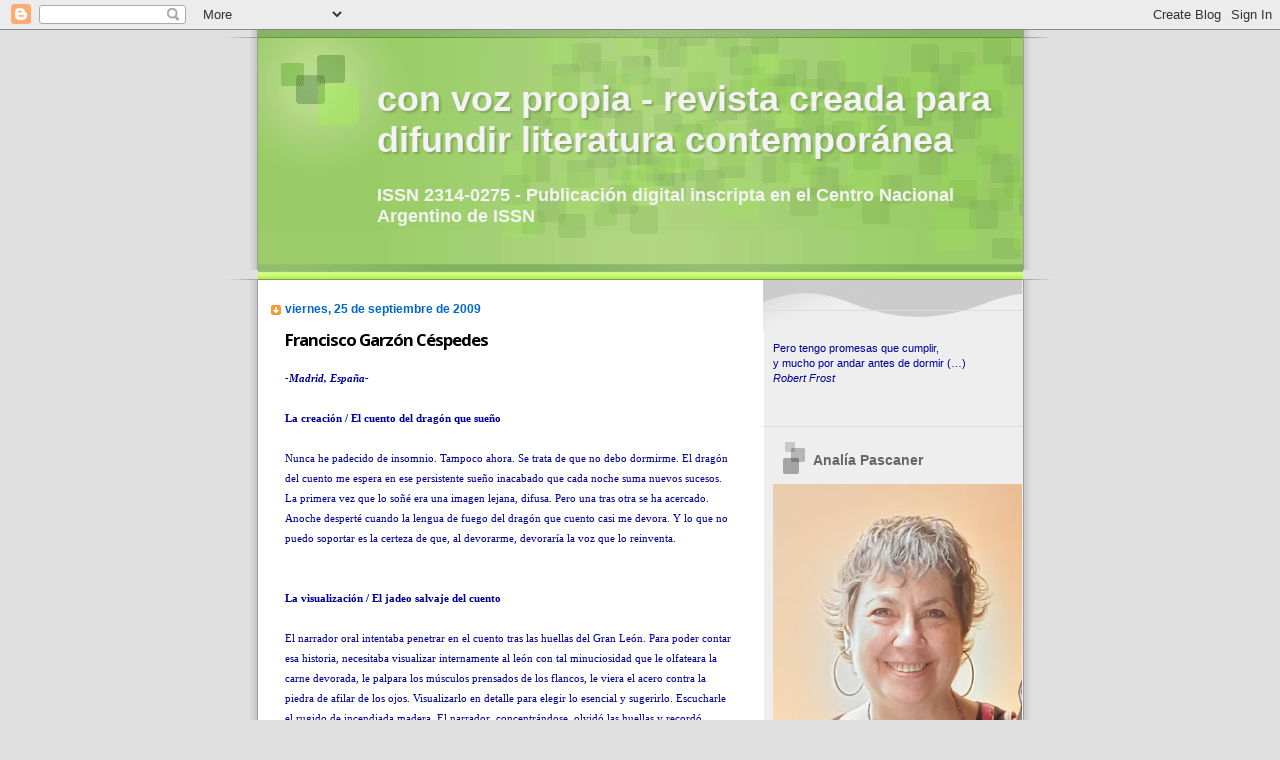

--- FILE ---
content_type: text/html; charset=UTF-8
request_url: https://convozpropiaenlared.blogspot.com/2009/09/francisco-garzon-cespedes.html
body_size: 21239
content:
<!DOCTYPE html>
<html dir='ltr' xmlns='http://www.w3.org/1999/xhtml' xmlns:b='http://www.google.com/2005/gml/b' xmlns:data='http://www.google.com/2005/gml/data' xmlns:expr='http://www.google.com/2005/gml/expr'>
<head>
<link href='https://www.blogger.com/static/v1/widgets/2944754296-widget_css_bundle.css' rel='stylesheet' type='text/css'/>
<meta content='text/html; charset=UTF-8' http-equiv='Content-Type'/>
<meta content='blogger' name='generator'/>
<link href='https://convozpropiaenlared.blogspot.com/favicon.ico' rel='icon' type='image/x-icon'/>
<link href='https://convozpropiaenlared.blogspot.com/2009/09/francisco-garzon-cespedes.html' rel='canonical'/>
<link rel="alternate" type="application/atom+xml" title="con voz propia - revista creada para difundir literatura contemporánea - Atom" href="https://convozpropiaenlared.blogspot.com/feeds/posts/default" />
<link rel="alternate" type="application/rss+xml" title="con voz propia - revista creada para difundir literatura contemporánea - RSS" href="https://convozpropiaenlared.blogspot.com/feeds/posts/default?alt=rss" />
<link rel="service.post" type="application/atom+xml" title="con voz propia - revista creada para difundir literatura contemporánea - Atom" href="https://www.blogger.com/feeds/8740791349070646939/posts/default" />

<link rel="alternate" type="application/atom+xml" title="con voz propia - revista creada para difundir literatura contemporánea - Atom" href="https://convozpropiaenlared.blogspot.com/feeds/1407302116432298159/comments/default" />
<!--Can't find substitution for tag [blog.ieCssRetrofitLinks]-->
<meta content='https://convozpropiaenlared.blogspot.com/2009/09/francisco-garzon-cespedes.html' property='og:url'/>
<meta content='Francisco Garzón Céspedes' property='og:title'/>
<meta content='Revista literaria digital. Literatura contemporánea' property='og:description'/>
<title>con voz propia - revista creada para difundir literatura contemporánea: Francisco Garzón Céspedes</title>
<style type='text/css'>@font-face{font-family:'Open Sans';font-style:normal;font-weight:700;font-stretch:100%;font-display:swap;src:url(//fonts.gstatic.com/s/opensans/v44/memSYaGs126MiZpBA-UvWbX2vVnXBbObj2OVZyOOSr4dVJWUgsg-1x4taVIUwaEQbjB_mQ.woff2)format('woff2');unicode-range:U+0460-052F,U+1C80-1C8A,U+20B4,U+2DE0-2DFF,U+A640-A69F,U+FE2E-FE2F;}@font-face{font-family:'Open Sans';font-style:normal;font-weight:700;font-stretch:100%;font-display:swap;src:url(//fonts.gstatic.com/s/opensans/v44/memSYaGs126MiZpBA-UvWbX2vVnXBbObj2OVZyOOSr4dVJWUgsg-1x4kaVIUwaEQbjB_mQ.woff2)format('woff2');unicode-range:U+0301,U+0400-045F,U+0490-0491,U+04B0-04B1,U+2116;}@font-face{font-family:'Open Sans';font-style:normal;font-weight:700;font-stretch:100%;font-display:swap;src:url(//fonts.gstatic.com/s/opensans/v44/memSYaGs126MiZpBA-UvWbX2vVnXBbObj2OVZyOOSr4dVJWUgsg-1x4saVIUwaEQbjB_mQ.woff2)format('woff2');unicode-range:U+1F00-1FFF;}@font-face{font-family:'Open Sans';font-style:normal;font-weight:700;font-stretch:100%;font-display:swap;src:url(//fonts.gstatic.com/s/opensans/v44/memSYaGs126MiZpBA-UvWbX2vVnXBbObj2OVZyOOSr4dVJWUgsg-1x4jaVIUwaEQbjB_mQ.woff2)format('woff2');unicode-range:U+0370-0377,U+037A-037F,U+0384-038A,U+038C,U+038E-03A1,U+03A3-03FF;}@font-face{font-family:'Open Sans';font-style:normal;font-weight:700;font-stretch:100%;font-display:swap;src:url(//fonts.gstatic.com/s/opensans/v44/memSYaGs126MiZpBA-UvWbX2vVnXBbObj2OVZyOOSr4dVJWUgsg-1x4iaVIUwaEQbjB_mQ.woff2)format('woff2');unicode-range:U+0307-0308,U+0590-05FF,U+200C-2010,U+20AA,U+25CC,U+FB1D-FB4F;}@font-face{font-family:'Open Sans';font-style:normal;font-weight:700;font-stretch:100%;font-display:swap;src:url(//fonts.gstatic.com/s/opensans/v44/memSYaGs126MiZpBA-UvWbX2vVnXBbObj2OVZyOOSr4dVJWUgsg-1x5caVIUwaEQbjB_mQ.woff2)format('woff2');unicode-range:U+0302-0303,U+0305,U+0307-0308,U+0310,U+0312,U+0315,U+031A,U+0326-0327,U+032C,U+032F-0330,U+0332-0333,U+0338,U+033A,U+0346,U+034D,U+0391-03A1,U+03A3-03A9,U+03B1-03C9,U+03D1,U+03D5-03D6,U+03F0-03F1,U+03F4-03F5,U+2016-2017,U+2034-2038,U+203C,U+2040,U+2043,U+2047,U+2050,U+2057,U+205F,U+2070-2071,U+2074-208E,U+2090-209C,U+20D0-20DC,U+20E1,U+20E5-20EF,U+2100-2112,U+2114-2115,U+2117-2121,U+2123-214F,U+2190,U+2192,U+2194-21AE,U+21B0-21E5,U+21F1-21F2,U+21F4-2211,U+2213-2214,U+2216-22FF,U+2308-230B,U+2310,U+2319,U+231C-2321,U+2336-237A,U+237C,U+2395,U+239B-23B7,U+23D0,U+23DC-23E1,U+2474-2475,U+25AF,U+25B3,U+25B7,U+25BD,U+25C1,U+25CA,U+25CC,U+25FB,U+266D-266F,U+27C0-27FF,U+2900-2AFF,U+2B0E-2B11,U+2B30-2B4C,U+2BFE,U+3030,U+FF5B,U+FF5D,U+1D400-1D7FF,U+1EE00-1EEFF;}@font-face{font-family:'Open Sans';font-style:normal;font-weight:700;font-stretch:100%;font-display:swap;src:url(//fonts.gstatic.com/s/opensans/v44/memSYaGs126MiZpBA-UvWbX2vVnXBbObj2OVZyOOSr4dVJWUgsg-1x5OaVIUwaEQbjB_mQ.woff2)format('woff2');unicode-range:U+0001-000C,U+000E-001F,U+007F-009F,U+20DD-20E0,U+20E2-20E4,U+2150-218F,U+2190,U+2192,U+2194-2199,U+21AF,U+21E6-21F0,U+21F3,U+2218-2219,U+2299,U+22C4-22C6,U+2300-243F,U+2440-244A,U+2460-24FF,U+25A0-27BF,U+2800-28FF,U+2921-2922,U+2981,U+29BF,U+29EB,U+2B00-2BFF,U+4DC0-4DFF,U+FFF9-FFFB,U+10140-1018E,U+10190-1019C,U+101A0,U+101D0-101FD,U+102E0-102FB,U+10E60-10E7E,U+1D2C0-1D2D3,U+1D2E0-1D37F,U+1F000-1F0FF,U+1F100-1F1AD,U+1F1E6-1F1FF,U+1F30D-1F30F,U+1F315,U+1F31C,U+1F31E,U+1F320-1F32C,U+1F336,U+1F378,U+1F37D,U+1F382,U+1F393-1F39F,U+1F3A7-1F3A8,U+1F3AC-1F3AF,U+1F3C2,U+1F3C4-1F3C6,U+1F3CA-1F3CE,U+1F3D4-1F3E0,U+1F3ED,U+1F3F1-1F3F3,U+1F3F5-1F3F7,U+1F408,U+1F415,U+1F41F,U+1F426,U+1F43F,U+1F441-1F442,U+1F444,U+1F446-1F449,U+1F44C-1F44E,U+1F453,U+1F46A,U+1F47D,U+1F4A3,U+1F4B0,U+1F4B3,U+1F4B9,U+1F4BB,U+1F4BF,U+1F4C8-1F4CB,U+1F4D6,U+1F4DA,U+1F4DF,U+1F4E3-1F4E6,U+1F4EA-1F4ED,U+1F4F7,U+1F4F9-1F4FB,U+1F4FD-1F4FE,U+1F503,U+1F507-1F50B,U+1F50D,U+1F512-1F513,U+1F53E-1F54A,U+1F54F-1F5FA,U+1F610,U+1F650-1F67F,U+1F687,U+1F68D,U+1F691,U+1F694,U+1F698,U+1F6AD,U+1F6B2,U+1F6B9-1F6BA,U+1F6BC,U+1F6C6-1F6CF,U+1F6D3-1F6D7,U+1F6E0-1F6EA,U+1F6F0-1F6F3,U+1F6F7-1F6FC,U+1F700-1F7FF,U+1F800-1F80B,U+1F810-1F847,U+1F850-1F859,U+1F860-1F887,U+1F890-1F8AD,U+1F8B0-1F8BB,U+1F8C0-1F8C1,U+1F900-1F90B,U+1F93B,U+1F946,U+1F984,U+1F996,U+1F9E9,U+1FA00-1FA6F,U+1FA70-1FA7C,U+1FA80-1FA89,U+1FA8F-1FAC6,U+1FACE-1FADC,U+1FADF-1FAE9,U+1FAF0-1FAF8,U+1FB00-1FBFF;}@font-face{font-family:'Open Sans';font-style:normal;font-weight:700;font-stretch:100%;font-display:swap;src:url(//fonts.gstatic.com/s/opensans/v44/memSYaGs126MiZpBA-UvWbX2vVnXBbObj2OVZyOOSr4dVJWUgsg-1x4vaVIUwaEQbjB_mQ.woff2)format('woff2');unicode-range:U+0102-0103,U+0110-0111,U+0128-0129,U+0168-0169,U+01A0-01A1,U+01AF-01B0,U+0300-0301,U+0303-0304,U+0308-0309,U+0323,U+0329,U+1EA0-1EF9,U+20AB;}@font-face{font-family:'Open Sans';font-style:normal;font-weight:700;font-stretch:100%;font-display:swap;src:url(//fonts.gstatic.com/s/opensans/v44/memSYaGs126MiZpBA-UvWbX2vVnXBbObj2OVZyOOSr4dVJWUgsg-1x4uaVIUwaEQbjB_mQ.woff2)format('woff2');unicode-range:U+0100-02BA,U+02BD-02C5,U+02C7-02CC,U+02CE-02D7,U+02DD-02FF,U+0304,U+0308,U+0329,U+1D00-1DBF,U+1E00-1E9F,U+1EF2-1EFF,U+2020,U+20A0-20AB,U+20AD-20C0,U+2113,U+2C60-2C7F,U+A720-A7FF;}@font-face{font-family:'Open Sans';font-style:normal;font-weight:700;font-stretch:100%;font-display:swap;src:url(//fonts.gstatic.com/s/opensans/v44/memSYaGs126MiZpBA-UvWbX2vVnXBbObj2OVZyOOSr4dVJWUgsg-1x4gaVIUwaEQbjA.woff2)format('woff2');unicode-range:U+0000-00FF,U+0131,U+0152-0153,U+02BB-02BC,U+02C6,U+02DA,U+02DC,U+0304,U+0308,U+0329,U+2000-206F,U+20AC,U+2122,U+2191,U+2193,U+2212,U+2215,U+FEFF,U+FFFD;}</style>
<style id='page-skin-1' type='text/css'><!--
/*
Blogger Template Style
Name:     TicTac
Date:     1 March 2004
Updated by: Blogger Team
*/
/* Variable definitions
====================
<Variable name="textcolor" description="Text Color"
type="color" default="#333">
<Variable name="pagetitlecolor" description="Page Header Color"
type="color" default="#FFF">
<Variable name="datecolor" description="Date Header Color"
type="color" default="#f93">
<Variable name="titlecolor" description="Post Title Color"
type="color" default="#f63">
<Variable name="footercolor" description="Post Footer Color"
type="color" default="#999">
<Variable name="sidebartextcolor" description="Sidebar Text Color"
type="color" default="#999">
<Variable name="sidebarcolor" description="Sidebar Title Color"
type="color" default="#666">
<Variable name="linkcolor" description="Link Color"
type="color" default="#69c">
<Variable name="visitedlinkcolor" description="Visited Link Color"
type="color" default="#666699">
<Variable name="bodyfont" description="Text Font"
type="font"
default="normal normal 100% Verdana, sans-serif">
<Variable name="pagetitlefont" description="Page Header Font"
type="font" default="normal normal 100% 'Lucida Grande','Trebuchet MS'">
<Variable name="titlefont" description="Post Title Font"
type="font" default="normal bold 130% 'Lucida Grande','Trebuchet MS'">
<Variable name="sidebarheaderfont" description="Sidebar Title Font"
type="font" default="normal bold 130% 'Lucida Grande','Trebuchet MS'">
<Variable name="startSide" description="Start side in blog language"
type="automatic" default="left">
<Variable name="endSide" description="End side in blog language"
type="automatic" default="right">
*/
/* ---( page defaults )--- */
body {
margin: 0;
padding: 0;
font-size: small;
text-align: center;
color: #333333;
background: #e0e0e0;
}
blockquote {
margin-top: 0;
margin-right: 0;
margin-bottom: 0;
margin-left: 30px;
padding-top: 10px;
padding-right: 0;
padding-bottom: 0;
padding-left: 20px;
font-size: 88%;
line-height: 1.5em;
color: #666;
background: url(https://resources.blogblog.com/blogblog/data/tictac/quotes.gif) no-repeat top left;
}
blockquote p {
margin-top: 0;
}
abbr, acronym {
cursor: help;
font-style: normal;
border-bottom: 1px dotted;
}
code {
color: #f63;
}
hr {
display: none;
}
img {
border: none;
}
/* unordered list style */
ul {
list-style: none;
margin-left: 10px;
padding: 0;
}
li {
list-style: none;
padding-left: 14px;
margin-bottom: 3px;
background: url(https://resources.blogblog.com/blogblog/data/tictac/tictac_orange.gif) no-repeat left 6px;
}
/* links */
a:link {
color: #6699cc;
}
a:visited {
color: #666699;
}
a:hover {
color: #693;
}
a:active {
color: #cc3333;
text-decoration: none;
}
/* ---( layout structure )---*/
#outer-wrapper {
width: 847px;
margin: 0px auto 0;
text-align: left;
font: normal normal 99% Verdana, sans-serif;
background: url(https://resources.blogblog.com/blogblog/data/tictac/tile_left.gif) repeat-y;
}
#content-wrapper {
margin-left: 42px; /* to avoid the border image */
width: 763px;
}
#main {
float: left;
width: 460px;
margin-top: 20px;
margin-right: 0;
margin-bottom: 0;
margin-left: 0;
padding-top: 0;
padding-right: 0;
padding-bottom: 0;
padding-left: 1em;
line-height: 1.5em;
word-wrap: break-word; /* fix for long text breaking sidebar float in IE */
overflow: hidden;     /* fix for long non-text content breaking IE sidebar float */
}
#sidebar {
float: right;
width: 259px;
padding-top: 20px;
padding-right: 0px;
padding-bottom: 0;
padding-left: 0;
font-size: 85%;
line-height: 1.4em;
color: #4c4c4c;
background: url(https://resources.blogblog.com/blogblog/data/tictac/sidebar_bg.gif) no-repeat left top;
word-wrap: break-word; /* fix for long text breaking sidebar float in IE */
overflow: hidden;     /* fix for long non-text content breaking IE sidebar float */
}
/* ---( header and site name )--- */
#header-wrapper {
margin: 0;
padding: 0;
font: normal bold 139% Trebuchet, Trebuchet MS, Arial, sans-serif;
background: #e0e0e0 url(https://resources.blogblog.com/blogblog/data/tictac/top_div_left.gif) no-repeat left top;
}
#header {
margin: 0;
padding-top: 25px;
padding-right: 60px;
padding-bottom: 35px;
padding-left: 160px;
color: #f3f3f3;
background: url(https://resources.blogblog.com/blogblog/data/tictac/top_h1.gif) no-repeat bottom left;
}
#header h1 {
font-size: 200%;
text-shadow: #81A75B 2px 2px 2px;
}
#header h1 a {
text-decoration: none;
color: #f3f3f3;
}
#header h1 a:hover {
color: #eee;
}
/* ---( main column )--- */
h2.date-header {
margin-top: 0;
padding-left: 14px;
font-size: 90%;
color: #0066CC;
background: url(https://resources.blogblog.com/blogblog/data/tictac/date_icon.gif) no-repeat left 50%;
}
.post h3 {
margin-top: 0;
font: normal bold 130% Open Sans;
letter-spacing: -1px;
color: #000000;
}
.post {
margin-top: 0;
margin-right: 0;
margin-bottom: 1.5em;
margin-left: 0;
padding-top: 0;
padding-right: 0;
padding-bottom: 1.5em;
padding-left: 14px;
border-bottom: 1px solid #ddd;
}
.post h3 a,
.post h3 a:visited {
color: #000000;
text-decoration: none;
}
.post-footer {
margin: 0;
padding-top: 0;
padding-right: 0;
padding-bottom: 0;
padding-left: 14px;
font-size: 88%;
color: #f4cccc;
background: url(https://resources.blogblog.com/blogblog/data/tictac/tictac_grey.gif) no-repeat left 8px;
}
.post img, table.tr-caption-container {
padding: 6px;
border-top: 1px solid #ddd;
border-left: 1px solid #ddd;
border-bottom: 1px solid #c0c0c0;
border-right: 1px solid #c0c0c0;
}
.tr-caption-container img {
border: none;
padding: 0;
}
.feed-links {
clear: both;
line-height: 2.5em;
}
#blog-pager-newer-link {
float: left;
}
#blog-pager-older-link {
float: right;
}
#blog-pager {
text-align: center;
}
/* comment styles */
#comments {
padding: 10px 10px 0px 10px;
font-size: 85%;
line-height: 1.5em;
color: #666;
background: #eee url(https://resources.blogblog.com/blogblog/data/tictac/comments_curve.gif) no-repeat top left;
}
#comments h4 {
margin-top: 20px;
margin-right: 0;
margin-bottom: 15px;
margin-left: 0;
padding-top: 8px;
padding-right: 0;
padding-bottom: 0;
padding-left: 40px;
font-family: "Lucida Grande", "Trebuchet MS";
font-size: 130%;
color: #666;
background: url(https://resources.blogblog.com/blogblog/data/tictac/bubbles.gif) no-repeat 10px 0;
height: 29px !important; /* for most browsers */
height /**/:37px; /* for IE5/Win */
}
#comments ul {
margin-left: 0;
}
#comments li {
background: none;
padding-left: 0;
}
.comment-body {
padding-top: 0;
padding-right: 10px;
padding-bottom: 0;
padding-left: 25px;
background: url(https://resources.blogblog.com/blogblog/data/tictac/tictac_orange.gif) no-repeat 10px 5px;
}
.comment-body p {
margin-bottom: 0;
}
.comment-author {
margin-top: 4px;
margin-right: 0;
margin-bottom: 0;
margin-left: 0;
padding-top: 0;
padding-right: 10px;
padding-bottom: 0;
padding-left: 60px;
color: #999;
background: url(https://resources.blogblog.com/blogblog/data/tictac/comment_arrow.gif) no-repeat 44px 2px;
}
.comment-footer {
border-bottom: 1px solid #ddd;
padding-bottom: 1em;
}
.deleted-comment {
font-style:italic;
color:gray;
}
/* ---( sidebar )--- */
.sidebar h2 {
margin-top: 0;
margin-right: 0;
margin-bottom: 0;
margin-left: 0;
padding-top: 25px;
padding-right: 0;
padding-bottom: 0;
padding-left: 40px;
font: normal bold 130% Trebuchet, Trebuchet MS, Arial, sans-serif;
color: #666666;
height: 32px;
background: url(https://resources.blogblog.com/blogblog/data/tictac/sidebar_icon.gif) no-repeat 10px 15px;
height: 32px !important; /* for most browsers */
height /**/:57px; /* for IE5/Win */
}
.sidebar .widget {
margin: 0;
padding-top: 0;
padding-right: 0;
padding-bottom: 10px;
padding-left: 10px;
border-bottom: 1px solid #ddd;
}
.sidebar li {
background: url(https://resources.blogblog.com/blogblog/data/tictac/tictac_green.gif) no-repeat left 5px;
}
.profile-textblock {
clear: both;
margin-left: 0;
}
.profile-img {
float: left;
margin-top: 0;
margin-right: 5px;
margin-bottom: 5px;
margin-left: 0;
border: 1px solid #ddd;
padding: 4px;
}
/* ---( footer )--- */
.clear { /* to fix IE6 padding-top issue */
clear: both;
}
#footer-wrapper {
margin: 0;
padding-top: 0;
padding-right: 0;
padding-bottom: 9px;
padding-left: 0;
font-size: 85%;
color: #ddd;
background: url(https://resources.blogblog.com/blogblog/data/tictac/bottom_sill.gif) no-repeat bottom left;
}
#footer {
margin: 0;
padding-top: 20px;
padding-right: 320px;
padding-bottom: 20px;
padding-left: 95px;
background: url(https://resources.blogblog.com/blogblog/data/tictac/bottom_sash_left.gif) no-repeat top left;
}
/** Page structure tweaks for layout editor wireframe */
body#layout #outer-wrapper,
body#layout #main,
body#layout #sidebar {
padding-top: 0;
margin-top: 0;
}
body#layout #outer-wrapper,
body#layout #content-wrapper {
width: 740px;
}
body#layout #sidebar {
margin-right: 0;
margin-bottom: 1em;
}
body#layout #header,
body#layout #footer,
body#layout #main {
padding: 0;
}
body#layout #content-wrapper {
margin: 0px;
}

--></style>
<script>
function disabletext(e){
return false
}
function reEnable(){
return true
}
document.onselectstart=new Function ("return false")
if (window.sidebar){
document.onmousedown=disabletext
document.onclick=reEnable
}
</script>
<link href='https://www.blogger.com/dyn-css/authorization.css?targetBlogID=8740791349070646939&amp;zx=8c35f957-abdf-4334-a7fd-f0a37523de1b' media='none' onload='if(media!=&#39;all&#39;)media=&#39;all&#39;' rel='stylesheet'/><noscript><link href='https://www.blogger.com/dyn-css/authorization.css?targetBlogID=8740791349070646939&amp;zx=8c35f957-abdf-4334-a7fd-f0a37523de1b' rel='stylesheet'/></noscript>
<meta name='google-adsense-platform-account' content='ca-host-pub-1556223355139109'/>
<meta name='google-adsense-platform-domain' content='blogspot.com'/>

</head>
<body>
<div class='navbar section' id='navbar'><div class='widget Navbar' data-version='1' id='Navbar1'><script type="text/javascript">
    function setAttributeOnload(object, attribute, val) {
      if(window.addEventListener) {
        window.addEventListener('load',
          function(){ object[attribute] = val; }, false);
      } else {
        window.attachEvent('onload', function(){ object[attribute] = val; });
      }
    }
  </script>
<div id="navbar-iframe-container"></div>
<script type="text/javascript" src="https://apis.google.com/js/platform.js"></script>
<script type="text/javascript">
      gapi.load("gapi.iframes:gapi.iframes.style.bubble", function() {
        if (gapi.iframes && gapi.iframes.getContext) {
          gapi.iframes.getContext().openChild({
              url: 'https://www.blogger.com/navbar/8740791349070646939?po\x3d1407302116432298159\x26origin\x3dhttps://convozpropiaenlared.blogspot.com',
              where: document.getElementById("navbar-iframe-container"),
              id: "navbar-iframe"
          });
        }
      });
    </script><script type="text/javascript">
(function() {
var script = document.createElement('script');
script.type = 'text/javascript';
script.src = '//pagead2.googlesyndication.com/pagead/js/google_top_exp.js';
var head = document.getElementsByTagName('head')[0];
if (head) {
head.appendChild(script);
}})();
</script>
</div></div>
<div id='outer-wrapper'><div id='wrap2'>
<!-- skip links for text browsers -->
<span id='skiplinks' style='display:none;'>
<a href='#main'>skip to main </a> |
      <a href='#sidebar'>skip to sidebar</a>
</span>
<div id='header-wrapper'>
<div class='header section' id='header'><div class='widget Header' data-version='1' id='Header1'>
<div id='header-inner'>
<div class='titlewrapper'>
<h1 class='title'>
<a href='https://convozpropiaenlared.blogspot.com/'>
con voz propia - revista creada para difundir literatura contemporánea
</a>
</h1>
</div>
<div class='descriptionwrapper'>
<p class='description'><span>ISSN 2314-0275 - Publicación digital inscripta en el Centro Nacional Argentino de ISSN</span></p>
</div>
</div>
</div></div>
</div>
<div id='content-wrapper'>
<div id='crosscol-wrapper' style='text-align:center'>
<div class='crosscol no-items section' id='crosscol'></div>
</div>
<div id='main-wrapper'>
<div class='main section' id='main'><div class='widget Blog' data-version='1' id='Blog1'>
<div class='blog-posts hfeed'>

          <div class="date-outer">
        
<h2 class='date-header'><span>viernes, 25 de septiembre de 2009</span></h2>

          <div class="date-posts">
        
<div class='post-outer'>
<div class='post hentry uncustomized-post-template' itemprop='blogPost' itemscope='itemscope' itemtype='http://schema.org/BlogPosting'>
<meta content='8740791349070646939' itemprop='blogId'/>
<meta content='1407302116432298159' itemprop='postId'/>
<a name='1407302116432298159'></a>
<h3 class='post-title entry-title' itemprop='name'>
Francisco Garzón Céspedes
</h3>
<div class='post-header'>
<div class='post-header-line-1'></div>
</div>
<div class='post-body entry-content' id='post-body-1407302116432298159' itemprop='description articleBody'>
<span style="font-family:verdana;font-size:85%;color:#000099;"><strong><em>-Madrid, España-</em><br /><br />La creación / El cuento del dragón que sueño</strong><br /><br />Nunca he padecido de insomnio. Tampoco ahora. Se trata de que no debo dormirme. El dragón del cuento me espera en ese persistente sueño inacabado que cada noche suma nuevos sucesos. La primera vez que lo soñé era una imagen lejana, difusa. Pero una tras otra se ha acercado. Anoche desperté cuando la lengua de fuego del dragón que cuento casi me devora. Y lo que no puedo soportar es la certeza de que, al devorarme, devoraría la voz que lo reinventa.<br /><br /><br /><strong>La visualización / El jadeo salvaje del cuento</strong><br /><br />El narrador oral intentaba penetrar en el cuento tras las huellas del Gran León. Para poder contar esa historia, necesitaba visualizar internamente al león con tal minuciosidad que le olfateara la carne devorada, le palpara los músculos prensados de los flancos, le viera el acero contra la piedra de afilar de los ojos. Visualizarlo en detalle para elegir lo esencial y sugerirlo. Escucharle el rugido de incendiada madera. El narrador, concentrándose, olvidó las huellas y recordó aquella vez que del circo escapó un león enorme como una llamarada. Varios hombres con una red, él entre ellos, apoyándose unos a otros, lo atraparon. Entonces pudo el narrador regresar al cuento, imaginar al Gran León inmenso como aquella montaña de fuego. De pronto el narrador sintió por detrás un jadeo salvaje. Ásperamente cálido. No se volvió. No existía un circo en las proximidades, estaba solo y no tenía una red. Se inmovilizó. Requería tiempo para imaginar, a su espalda, una jaula.<br /><br /><br /><em>Los dos cuentos anteriores pertenecen a la colección<strong> Cuentos del narrador oral escénico</strong><br /></em><br /><br /><span style="color:#ffffff;">&#8230;&#8230;&#8230;&#8230;&#8230;</span><strong>Trilogía del caballo</strong><br /><br /><span style="color:#ffffff;">&#8230;&#8230;&#8230;&#8230;&#8230;&#8230;&#8230;</span><strong>Caballo sobre una pelota</strong><br /><br />El caballo sube las cuatro patas sobre la pelota abandonada en el camino y hace equilibrios hasta ser estatua. El caballo añora el circo, cierra los ojos, y la carpa se levanta tensa y firme. Las yeguas, a lo lejos, para aplaudir, relinchan.<br /><br /><span style="color:#ffffff;">&#8230;&#8230;&#8230;&#8230;&#8230;&#8230;&#8230;</span><strong>Caballo sobre las llamas</strong><br /><br />El caballo salta por encima de las llamas. Es tal su empuje, su precisión, su celeridad, que las llamas no llegan a tocarlo. Las yeguas quedan paralizadas. Y el caballo yergue la cabeza, agita la crin, relincha poderoso, oculta su temor cuando desearía compartirlo.<br /><br /><span style="color:#ffffff;">&#8230;&#8230;&#8230;&#8230;&#8230;&#8230;&#8230;</span><strong>Caballo sobre un trapecio<br /></strong><br />Cuando el trapecio desciende, el caballo lo detiene con una pata. Después lo impulsa, y el trapecio, aparentemente vacío, algo del caballo lleva encima: el ansia de ascender, los deseos de volar, los ecos del viento en las montañas.<br /><br /><br /><em>La <strong>Trilogía</strong> pertenece a la Colección <strong>Gaviotas de azogue 13</strong>, Septiembre de 2007, Madrid, España</em><br /><br />*************************************************************<br /><span style="color:#006600;">&#191;De qué sirve ganar<br />si no ganan conmigo<br />los que vienen detrás?<br /></span><em><span style="color:#006600;">Roque Narvaja<br /></span></em><br />************************************************************* </span>
<div style='clear: both;'></div>
</div>
<div class='post-footer'>
<div class='post-footer-line post-footer-line-1'>
<span class='post-author vcard'>
Publicadas por
<span class='fn' itemprop='author' itemscope='itemscope' itemtype='http://schema.org/Person'>
<meta content='https://www.blogger.com/profile/01951053863733385025' itemprop='url'/>
<a class='g-profile' href='https://www.blogger.com/profile/01951053863733385025' rel='author' title='author profile'>
<span itemprop='name'>Analía Pascaner</span>
</a>
</span>
</span>
<span class='post-timestamp'>
</span>
<span class='post-comment-link'>
</span>
<span class='post-icons'>
</span>
<div class='post-share-buttons goog-inline-block'>
</div>
</div>
<div class='post-footer-line post-footer-line-2'>
<span class='post-labels'>
</span>
</div>
<div class='post-footer-line post-footer-line-3'>
<span class='post-location'>
</span>
</div>
</div>
</div>
<div class='comments' id='comments'>
<a name='comments'></a>
<h4>No hay comentarios:</h4>
<div id='Blog1_comments-block-wrapper'>
<dl class='avatar-comment-indent' id='comments-block'>
</dl>
</div>
<p class='comment-footer'>
<div class='comment-form'>
<a name='comment-form'></a>
<h4 id='comment-post-message'>Publicar un comentario</h4>
<p>Muchas gracias por pasar por aquí. <br />Deseo hayas disfrutado de los textos y autores que he seleccionado para esta revista literaria digital.<br />Recibe mis cordiales saludos y mis mejores deseos.<br />Analía Pascaner</p>
<a href='https://www.blogger.com/comment/frame/8740791349070646939?po=1407302116432298159&hl=es&saa=85391&origin=https://convozpropiaenlared.blogspot.com' id='comment-editor-src'></a>
<iframe allowtransparency='true' class='blogger-iframe-colorize blogger-comment-from-post' frameborder='0' height='410px' id='comment-editor' name='comment-editor' src='' width='100%'></iframe>
<script src='https://www.blogger.com/static/v1/jsbin/2830521187-comment_from_post_iframe.js' type='text/javascript'></script>
<script type='text/javascript'>
      BLOG_CMT_createIframe('https://www.blogger.com/rpc_relay.html');
    </script>
</div>
</p>
</div>
</div>

        </div></div>
      
</div>
<div class='blog-pager' id='blog-pager'>
<span id='blog-pager-newer-link'>
<a class='blog-pager-newer-link' href='https://convozpropiaenlared.blogspot.com/2009/09/dario-leiva.html' id='Blog1_blog-pager-newer-link' title='Entrada más reciente'>Entrada más reciente</a>
</span>
<span id='blog-pager-older-link'>
<a class='blog-pager-older-link' href='https://convozpropiaenlared.blogspot.com/2009/09/cecilia-glanzmann.html' id='Blog1_blog-pager-older-link' title='Entrada antigua'>Entrada antigua</a>
</span>
<a class='home-link' href='https://convozpropiaenlared.blogspot.com/'>Inicio</a>
</div>
<div class='clear'></div>
<div class='post-feeds'>
<div class='feed-links'>
Suscribirse a:
<a class='feed-link' href='https://convozpropiaenlared.blogspot.com/feeds/1407302116432298159/comments/default' target='_blank' type='application/atom+xml'>Enviar comentarios (Atom)</a>
</div>
</div>
</div></div>
</div>
<div id='sidebar-wrapper'>
<div class='sidebar section' id='sidebar'><div class='widget HTML' data-version='1' id='HTML1'>
<div class='widget-content'>
<script language="JavaScript">

<!--

function inhabilitar(){

alert ("Función bloqueada. Disculpen las molestias.")


return false

}

document.oncontextmenu=inhabilitar


// -->

</script>
</div>
<div class='clear'></div>
</div><div class='widget Text' data-version='1' id='Text10'>
<div class='widget-content'>
<br /><br /><span =""  style="color:#000099;">Pero tengo promesas que cumplir,<br />y mucho por andar antes de dormir (&#8230;)<br /><i>Robert Frost</i></span><br /><br /><br />
</div>
<div class='clear'></div>
</div><div class='widget Image' data-version='1' id='Image1'>
<h2>Analía Pascaner</h2>
<div class='widget-content'>
<img alt='Analía Pascaner' height='352' id='Image1_img' src='https://blogger.googleusercontent.com/img/a/AVvXsEi60ldwPxKgnVJSGoByxXPGjrA8SNwfxhhryUgWU5aIchvzj61jhI5xP5ycEwP2IK9yKIOlLdT7LKRQnKtKWm-qXYonDnOXkcXw327gProqx9Vyhfyrb9kFlzBJkDGb1XWCl_EGj3U5BhNFvcYISBRXDhsPXAzoEN7DBYl5wP5XDUHIp1lAQiI4Kaacaw=s352' width='259'/>
<br/>
<span class='caption'>Propietaria, Editora y Directora de la revista literaria "con voz propia"</span>
</div>
<div class='clear'></div>
</div><div class='widget Text' data-version='1' id='Text16'>
<div class='widget-content'>
<span =""  style="color:#000099;">                        <br />                      <br />Donde quiera que vayas, ve con todo, lleva siempre al lado tu corazón. <br /><i>Confucio</i></span><br /><br />
</div>
<div class='clear'></div>
</div><div class='widget Image' data-version='1' id='Image21'>
<h2>No desesperes...</h2>
<div class='widget-content'>
<img alt='No desesperes...' height='259' id='Image21_img' src='https://blogger.googleusercontent.com/img/b/R29vZ2xl/AVvXsEhdxcx9P84JJT5vE0Kw-hWDthqALKKMK_ImqCc26XogBzrUZLzpEhWLGgA2_fBv1IMR6WJhwmpGGNDH0KRUzoY0t_G9T-6F6danu4V2gTmf6wJAdVIyAO6h0grT66segeyb2-2NdpixWuDW/s259/Monumento+Kafka+%25281%2529.jpg' width='194'/>
<br/>
<span class='caption'>...ni siquiera por el hecho de que no desesperas. Cuando todo parece terminado, surgen nuevas fuerzas; esto significa que vives. Franz Kafka (Foto: Monumento a Kafka, Praga)</span>
</div>
<div class='clear'></div>
</div><div class='widget Text' data-version='1' id='Text8'>
<div class='widget-content'>
<div><span style="color:#000099;"><br /></span></div><span style="color:#000099;"><div><span style="color:#000099;"><br /></span></div>El hombre que se levanta por sobre su dolor para ayudar a un hermano que sufre, trasciende como ser humano. </span><div><i><span style="color:#000099;">Viktor Frankl</span></i></div><div style="font-style: normal;"><br /></div>
</div>
<div class='clear'></div>
</div><div class='widget LinkList' data-version='1' id='LinkList4'>
<h2>Analía Pascaner</h2>
<div class='widget-content'>
<ul>
<li><a href='https://analiapascaner.blogspot.com/'>Mis cuentos y relatos</a></li>
</ul>
<div class='clear'></div>
</div>
</div><div class='widget Text' data-version='1' id='Text11'>
<div class='widget-content'>
<br /><span style="color:#000099;">He aquí el camino,<br />y lleva siempre consigo, impecable,<br />numerosos mañanas. <br /><i>Ko Un</i></span><br /><br />
</div>
<div class='clear'></div>
</div><div class='widget LinkList' data-version='1' id='LinkList5'>
<h2>Autores publicados</h2>
<div class='widget-content'>
<ul>
<li><a href='https://revistaconvozpropia-autorespublicados.blogspot.com/2016/04/autores-incluidos-en-las-ediciones-de.html'>Índice de los autores publicados desde noviembre de 2006</a></li>
</ul>
<div class='clear'></div>
</div>
</div><div class='widget LinkList' data-version='1' id='LinkList3'>
<h2>Archivo de revistas con voz propia</h2>
<div class='widget-content'>
<ul>
<li><a href='https://revistaconvozpropia-autorespublicados.blogspot.com/2021/08/con-voz-propia-archivo-de-revistas.html'>Índice de las revistas publicadas desde noviembre de 2006</a></li>
</ul>
<div class='clear'></div>
</div>
</div><div class='widget Text' data-version='1' id='Text14'>
<div class='widget-content'>
<div style="font-style: normal;"><br /></div><div style="font-style: normal;"><br /></div><span style="color:#000099;">&#161;Ánimo, corazón mío! Siempre hay luz detrás de las nubes.<br /><i>Louisa May Alcott </i></span><div><span style="color:#000099;"><i><br /></i></span></div>
</div>
<div class='clear'></div>
</div><div class='widget LinkList' data-version='1' id='LinkList1'>
<h2>Páginas amigas</h2>
<div class='widget-content'>
<ul>
<li><a href='http://revistaconvozpropia-autorespublicados.blogspot.com.ar/2016/04/paginas-amigas.html'>Sitios web interesantes para conocer</a></li>
</ul>
<div class='clear'></div>
</div>
</div><div class='widget Label' data-version='1' id='Label1'>
<h2>Prosa y Poesía en revistas con voz propia</h2>
<div class='widget-content list-label-widget-content'>
<ul>
<li>
<a dir='ltr' href='https://convozpropiaenlared.blogspot.com/search/label/Poes%C3%ADa'>Poesía</a>
</li>
<li>
<a dir='ltr' href='https://convozpropiaenlared.blogspot.com/search/label/Prosa'>Prosa</a>
</li>
<li>
<a dir='ltr' href='https://convozpropiaenlared.blogspot.com/search/label/Poes%C3%ADa%20infantil'>Poesía infantil</a>
</li>
</ul>
<div class='clear'></div>
</div>
</div><div class='widget Image' data-version='1' id='Image5'>
<h2>Disfruta de las pequeñas cosas</h2>
<div class='widget-content'>
<img alt='Disfruta de las pequeñas cosas' height='259' id='Image5_img' src='https://blogger.googleusercontent.com/img/b/R29vZ2xl/AVvXsEjwxW_OJcqbaUyI-Lin6bBLL6c9QnypKxBI4rq4q6N4oh7dPS16v9SbBay6t9K1dDHBQkamQJw75HR5-pfvudRwVEumQ26aIvAZZjRuiKaOjnhIZrJ9FW51WLftSKUWvyQLnGQAN8HFP6gX/s259/Anal%25C3%25ADa+-+Mois%25C3%25A9s+%25287%2529.jpg' width='219'/>
<br/>
<span class='caption'>...porque tal vez un día vuelvas la vista atrás y te des cuenta de que eran las cosas grandes. Robert Brault</span>
</div>
<div class='clear'></div>
</div><div class='widget Text' data-version='1' id='Text2'>
<div class='widget-content'>
<br /><br /><span style="color:#000099;">Me parecía incomprensible que hubiera de permitírseme llevar una vida tan feliz, al mismo tiempo que veía, a mi alrededor, a personas que luchaban con la penuria y el sufrimiento. <em><br />Albert Schweitzer</em></span><br /><br />
</div>
<div class='clear'></div>
</div><div class='widget Image' data-version='1' id='Image6'>
<h2>&#191;Cómo ha de actuar mi corazón?</h2>
<div class='widget-content'>
<img alt='¿Cómo ha de actuar mi corazón?' height='213' id='Image6_img' src='https://blogger.googleusercontent.com/img/b/R29vZ2xl/AVvXsEiyMxfX12-UB13FpufQfp8FZfci46QIE9pTnimIcS_h2H8Or3xRyLNTTdfST2CRS8xJuxCAZVjoFkprKdGiRf_UcpJALvfTnNdgYVZPV_ViZsPswpXHsUHUi82Z33DPs2ZjuZWadirPPjiC/s259/Callecitas+%25284%2529.JPG' width='259'/>
<br/>
<span class='caption'>&#191;Acaso en vano venimos a vivir, a brotar sobre la tierra? Nezahualcóyotl (Foto: JR. Toledo, España)</span>
</div>
<div class='clear'></div>
</div><div class='widget Image' data-version='1' id='Image14'>
<h2>La huella de un sueño</h2>
<div class='widget-content'>
<img alt='La huella de un sueño' height='146' id='Image14_img' src='https://blogger.googleusercontent.com/img/b/R29vZ2xl/AVvXsEirsZ05_0h3JddUV_Iy3eVoX3_J0LmXZ8398qufzjJk4ukSWAo8sMk0mIIDkQx4WBIUFlrHTVFIvECVBY1ZGjgv4rIfhnULzneuFFxIhxOEnJaZdKZOTJ4KtnU9dcp6dgphcObUWTwMdNyA/s259/Castillo+Neuschwanstein-Alrededores+%252813%2529.jpg' width='259'/>
<br/>
<span class='caption'>...no es menos real que la de una pisada. George Duby (Foto: Los Alpes, Alemania)</span>
</div>
<div class='clear'></div>
</div><div class='widget Text' data-version='1' id='Text5'>
<div class='widget-content'>
<br />          <br /><span =""  style="color:#000099;">Y aprendí que lo que pasa bajo el Cielo <br />conoces Tú, que todo tiene una razón<br />Y que al final será <br />mucho mejor lo que vendrá <br />Es parte de un propósito <br />y todo bien saldrá.<br /><i>Lilly Goodman</i></span><br /><br />
</div>
<div class='clear'></div>
</div><div class='widget Image' data-version='1' id='Image17'>
<h2>Quienes dicen que no se puede</h2>
<div class='widget-content'>
<img alt='Quienes dicen que no se puede' height='194' id='Image17_img' src='https://blogger.googleusercontent.com/img/b/R29vZ2xl/AVvXsEhQpx81WfsXDRzf9e-M8huW2NFwbVpY_2nvX2cvSk6eCIGPaw2caYuRcIHEO-iSSpTUjWnjF5tU3vE0_B77laq1M47gif9fgmFq-acU4ISlDOF8dsHXWpSRnlmpjfKmA0GKGpeDfRWl90LP/s259/Plaza+San+Marcos+%252872%2529.jpg' width='259'/>
<br/>
<span class='caption'>...no deben estorbar a quienes lo intentan. Confucio (Foto: Venecia, Italia)</span>
</div>
<div class='clear'></div>
</div><div class='widget Text' data-version='1' id='Text1'>
<div class='widget-content'>
<br /><br /><span style="color:#000099;">Comprendí entonces que un hombre que no hubiera vivido más que un solo día podía vivir fácilmente cien años en una cárcel. Tendría bastantes recuerdos para no aburrirse.<br /><em>Albert Camus, El extranjero</em></span><br /><br />
</div>
<div class='clear'></div>
</div><div class='widget Image' data-version='1' id='Image11'>
<h2>Cuando he estado trabajando todo el día</h2>
<div class='widget-content'>
<img alt='Cuando he estado trabajando todo el día' height='194' id='Image11_img' src='https://blogger.googleusercontent.com/img/b/R29vZ2xl/AVvXsEi3tFSSdk3HWf5le86HXmhzXw8P1PUHOHWa4xz0KoC4yQ-qV9O_5nlGXrHOvqojN_0VfqwwnUZpsGe-EF3y-u9npZWDR-4qfwyS-c13Gln4LEKPBslYkVVDhmNoIDdX6TTcAYdEtrmbJtp5/s259/atardecer.JPG' width='259'/>
<br/>
<span class='caption'>...un buen atardecer me sale al encuentro. Johann Wolfang Goethe (Foto: Las Salinas, Catamarca. Gracias Agustín Rodríguez!)</span>
</div>
<div class='clear'></div>
</div><div class='widget HTML' data-version='1' id='HTML8'>
<h2 class='title'>Analía</h2>
<div class='widget-content'>
<a class="profile-link" href="//www.blogger.com/profile/01951053863733385025" rel="author" target="_blank">Ver todo mi perfil</a>
</div>
<div class='clear'></div>
</div><div class='widget Image' data-version='1' id='Image24'>
<h2>Contempla cada camino de cerca</h2>
<div class='widget-content'>
<img alt='Contempla cada camino de cerca' height='194' id='Image24_img' src='https://blogger.googleusercontent.com/img/b/R29vZ2xl/AVvXsEgFyKvWOhIKV9D2tjIAbiK3ncFIm76bfVv8l4oKBVniXEGmXraIB414VSB0wDFbQMSFQyBJiamWTv_aUKaxQNGPbLuTzABGy7eVDLWbSUWK_L9Hw1AoIwMhrYJqw8CbujDeyXkvidjPUJry/s259/St.+Albans+%252812%2529.jpg' width='259'/>
<br/>
<span class='caption'>...entonces hazte esta pregunta crucial: &#191;me lleva el corazón por esta ruta? Si lo hace, entonces el camino es bueno. Si no es así, es inútil. Carlos Castaneda (Foto: Vista desde la casa de Bob Gurney, St. Albans, Inglaterra)</span>
</div>
<div class='clear'></div>
</div><div class='widget Text' data-version='1' id='Text9'>
<div class='widget-content'>
<div><span =""  style="color:#000099;"><br /></span></div><div><span =""  style="color:#000099;"><br /></span></div><span =""  style="color:#000099;">Nunca pudo ser inteligente, porque cada vez que estaba por aprender algo llegaba la felicidad y la distraía. Se dedicó a vivir y no tuvo tiempo para hacer otra cosa. </span><div><i><span =""  style="color:#000099;">Facundo Cabral </span></i></div><div><i><br /></i></div>
</div>
<div class='clear'></div>
</div><div class='widget Image' data-version='1' id='Image7'>
<h2>El mundo</h2>
<div class='widget-content'>
<img alt='El mundo' height='259' id='Image7_img' src='https://blogger.googleusercontent.com/img/b/R29vZ2xl/AVvXsEhXE3BN-hC0n0tic0-yg6KrtgKlaS8fVUqTc0Ttdtu1uxj0vb5otJpu7pUcu7NrerDx2yYftMj-4IscYOPJRM7KbJ8rpZNBp06RHzCorBH8MsIsrwvcIhWAWo0hes-tozNzMaBvUEO9rMgq/s259/CiudadVieja.Mayo%252719+%252853%2529.jpg' width='113'/>
<br/>
<span class='caption'>...está lleno de pequeñas alegrías, el arte consiste en saber distinguirlas. Li Bai (Foto: JR. Jerusalém, Israel)</span>
</div>
<div class='clear'></div>
</div><div class='widget Text' data-version='1' id='Text4'>
<div class='widget-content'>
<br /><br /><span style="color:#000099;">Nunca serás ni tan joven ni tan vieja que no puedas grabar tu propia marca en tu propio tiempo. Jamás tendrás la edad equivocada para liberar esa fuerza que está dentro de ti, para crear la clase de vida que mereces.<br /><em>Ana C. Marín</em></span><br /><br />
</div>
<div class='clear'></div>
</div><div class='widget Image' data-version='1' id='Image2'>
<h2>Amanecer en Catamarca</h2>
<div class='widget-content'>
<img alt='Amanecer en Catamarca' height='194' id='Image2_img' src='//3.bp.blogspot.com/_k0yDnF2_PDw/S_BUi_2dVNI/AAAAAAAAApA/xT0x4P2ly64/S259/amanecer+en+cata.JPG' width='259'/>
<br/>
<span class='caption'>Desde el techo de mi casa (Catamarca, Argentina)</span>
</div>
<div class='clear'></div>
</div><div class='widget Text' data-version='1' id='Text12'>
<div class='widget-content'>
<div><span =""  style="color:#000099;"><br /></span></div><span =""  style="color:#000099;"><br />Calma las aguas de tu mente, y las estrellas se verán reflejadas en tu alma. <br /><i>Rumi</i></span><div><span =""  style="color:#000099;"><i><br /></i></span></div>
</div>
<div class='clear'></div>
</div><div class='widget Image' data-version='1' id='Image16'>
<h2>Hay que dejar la vanidad</h2>
<div class='widget-content'>
<img alt='Hay que dejar la vanidad' height='259' id='Image16_img' src='https://blogger.googleusercontent.com/img/b/R29vZ2xl/AVvXsEhnWLKshvWccGfUx9qSgA5cX0daTZJ6gOOxdq89hjzmgIvpHEUxHThLr0UoFeVGcvtjdIG3qy5JJDJ8LjM5kq4wg6Xz3FML9Zg5VgO1yGmq9F8tC7zi6UGpp3EBzzS4FsiZoMOFzV38iVIH/s259/Purmamarca-7Colores+%25281%2529.JPG' width='194'/>
<br/>
<span class='caption'>...a los que no tienen otra cosa que exhibir. Honoré de Balzac (Foto de Analía Pascaner. Purmamarca, Jujuy, Argentina)</span>
</div>
<div class='clear'></div>
</div><div class='widget Text' data-version='1' id='Text7'>
<div class='widget-content'>
<br /><br /><span =""  style="color:#000099;">Ser esperanzador en los malos tiempos no es sólo una tontería romántica. Si recordamos esos tiempos y lugares donde la gente se ha comportado magníficamente, esto nos da energía para actuar y la posibilidad de mover nuestra parte del mundo en una diferente dirección. </span><div><i><span =""  style="color:#000099;">Howard Zinn</span></i><br /></div><div><i><span =""  style="color:#000099;"><br /></span></i></div>
</div>
<div class='clear'></div>
</div><div class='widget Image' data-version='1' id='Image9'>
<h2>Qué pequeñas son mis manos</h2>
<div class='widget-content'>
<img alt='Qué pequeñas son mis manos' height='169' id='Image9_img' src='//4.bp.blogspot.com/_k0yDnF2_PDw/Sztre9rfMyI/AAAAAAAAAj0/-zkhfCTZ0Gs/S259/manos+en+entrega.jpg' width='259'/>
<br/>
<span class='caption'>...en relación con todo lo que la vida ha querido darme. Ramón J. Sender</span>
</div>
<div class='clear'></div>
</div><div class='widget Text' data-version='1' id='Text6'>
<div class='widget-content'>
<br />                <br /><span =""  style="color:#000099;">Ver lo que tenemos delante de nuestras narices requiere una lucha constante. <br /><i>George Orwell</i></span><br /><br />
</div>
<div class='clear'></div>
</div><div class='widget Image' data-version='1' id='Image3'>
<h2>&#191;Adónde vas?</h2>
<div class='widget-content'>
<img alt='¿Adónde vas?' height='194' id='Image3_img' src='https://blogger.googleusercontent.com/img/b/R29vZ2xl/AVvXsEg50hPoIy6duFEAMI7znm0MoV4uMcVWsKTYjc7vFJZ65UW_Wn8a4tuODvYJ3gAkA_I82Dg36-kiu3vUbfMgNWTnEBGjI4Far3gykGivPv2Imc8Awnpy8KG045VL8d0eG5MfB_GCAO2ElaBH/s259/Cant%25C3%25A1brico-Ferrero-CaboPe%25C3%25B1as+%252812%2529.JPG' width='259'/>
<br/>
<span class='caption'>&#191;De qué regiones vienes? &#191;Quién da a tu rostro ese celeste olvido? &#191;Qué Dios sin fuego con su luz te viste? Vicente Gaos (Foto: Mar Cantábrico, Asturias, España)</span>
</div>
<div class='clear'></div>
</div><div class='widget Image' data-version='1' id='Image8'>
<h2>No vayas adonde te lleva el camino</h2>
<div class='widget-content'>
<img alt='No vayas adonde te lleva el camino' height='259' id='Image8_img' src='https://blogger.googleusercontent.com/img/b/R29vZ2xl/AVvXsEiuPeUE99O2Uhu1XUbOJc8mMu11RVJyngHJ9oAmoQGMYmBaF-mNBVX21sdr6QOp74JjELr1EJZ2bJSo852Y-ZIuDGTB70xIAjUpPlsR8cVaPy2M8oqU-VAPpzPgC3F3ym8tb-Wn-J01Qrhj/s259/DSCN2857.jpg' width='194'/>
<br/>
<span class='caption'>Ve donde no hay camino y deja tu huella. Ralph Waldo Emerson (Foto de Analía Pascaner. La Polvorilla, 4220 msnm, Salta, Argentina)</span>
</div>
<div class='clear'></div>
</div><div class='widget Image' data-version='1' id='Image19'>
<h2>No pidas una carga ligera</h2>
<div class='widget-content'>
<a href='http://www.vivianawalczak.blogspot.com/'>
<img alt='No pidas una carga ligera' height='150' id='Image19_img' src='//1.bp.blogspot.com/_k0yDnF2_PDw/S640PzJVp9I/AAAAAAAAAks/6czDGU9QkdE/S150/Dibujo+VW..JPG' width='124'/>
</a>
<br/>
<span class='caption'>...pide unas espaldas fuertes. Theodore Roosevelt (Dibujo de Viviana Walczak. Mil gracias!)</span>
</div>
<div class='clear'></div>
</div><div class='widget Image' data-version='1' id='Image10'>
<h2>Las preguntas son éstas</h2>
<div class='widget-content'>
<img alt='Las preguntas son éstas' height='194' id='Image10_img' src='https://blogger.googleusercontent.com/img/b/R29vZ2xl/AVvXsEifCVZ3RgSbe7dpt-CIIJJEP-YbLZwae7VpjWQwMvR3pTIBK_ePrpY-3m0-QiomC6bj-f-HCA-4evLPrqKLudMXvChPY0I9PHi8dghKjSBDWDXpinhyGANYqyXCVLWxbgbN6XQffdjyXUHy/s259/Z.+Positano+%2528116%2529.jpg' width='259'/>
<br/>
<span class='caption'>&#191;Quién eres? &#191;Qué has querido de verdad? &#191;Qué has sabido de verdad? &#191;A qué has sido fiel o infiel? &#191;Con qué y con quién te has comportado con valentía o con cobardía? Éstas son las preguntas. Uno responde como puede, diciendo la verdad o mintiendo: eso no importa. Lo que sí importa es que uno al final responde con su vida entera. Sandor Marai (Foto: JR. Mar Tirreno, Italia)</span>
</div>
<div class='clear'></div>
</div><div class='widget Text' data-version='1' id='Text3'>
<div class='widget-content'>
<br /><br /><span style="color:#330099;">Dime, me olvidaré.<br />Muéstrame, es probable que recuerde.<br />Involúcrame y comprenderé.<br /><em>Proverbio chino</em></span><br /><em></em><br />
</div>
<div class='clear'></div>
</div><div class='widget Image' data-version='1' id='Image25'>
<h2>Analía Pascaner</h2>
<div class='widget-content'>
<img alt='Analía Pascaner' height='146' id='Image25_img' src='https://blogger.googleusercontent.com/img/b/R29vZ2xl/AVvXsEg3ZMA68pM1IhBi3U7rsB8-H2DGk82ecisWmznbcJUxTucf26vPrZQiVq1y-REp3R9wzwa6qiw9hs3KMGiHU9X-_LXZY7bMB3NN5ETaCs7_6m67OpoFoR09wj34qkdpMV60X9j_3bt_HIfM/s293/Anal%25C3%25ADa+con+libros-.jpg' width='259'/>
<br/>
<span class='caption'>Muchas gracias, Unión Hispanomundial de Escritores UHE, donde he desempeñado el cargo de Directora Nacional de noticias culturales</span>
</div>
<div class='clear'></div>
</div><div class='widget Image' data-version='1' id='Image18'>
<h2>in memoriam</h2>
<div class='widget-content'>
<img alt='in memoriam' height='85' id='Image18_img' src='https://blogger.googleusercontent.com/img/b/R29vZ2xl/AVvXsEjYQ01_j_GxhvWwWMVhPglJwAEuU6t1VNDwRhyRoX9hCqlQ8D6cj0KHcq1O0igi6909luGRv2tLKUL4-ZoFBixeLrP-n5vbBHQfyufh5-WsXTf1eMhv1XmmSoHwKgZdRr9pmVkzo81elH6X/s259/luto-.jpg' width='259'/>
<br/>
<span class='caption'>La verdad se corrompe tanto con la mentira como con el silencio. Marco Tulio Cicerón</span>
</div>
<div class='clear'></div>
</div><div class='widget Image' data-version='1' id='Image12'>
<h2>Saber es relativamente fácil</h2>
<div class='widget-content'>
<img alt='Saber es relativamente fácil' height='93' id='Image12_img' src='//3.bp.blogspot.com/_k0yDnF2_PDw/SmzORsnCfsI/AAAAAAAAAhA/3pZQv4w-mgQ/S150/cinta+roja+3.bmp' width='110'/>
<br/>
<span class='caption'>Querer y obrar de acuerdo a lo que uno quisiera, es siempre más duro. Aldous Huxley</span>
</div>
<div class='clear'></div>
</div><div class='widget Image' data-version='1' id='Image13'>
<h2>No puede evitarse el viento</h2>
<div class='widget-content'>
<img alt='No puede evitarse el viento' height='84' id='Image13_img' src='//2.bp.blogspot.com/_k0yDnF2_PDw/SmzODs_ZChI/AAAAAAAAAg4/osBA_selBQs/S150/cinta+rosada+5.-.bmp' width='90'/>
<br/>
<span class='caption'>...pero pueden construirse molinos. Proverbio holandés</span>
</div>
<div class='clear'></div>
</div><div class='widget Image' data-version='1' id='Image15'>
<h2>La sola idea</h2>
<div class='widget-content'>
<img alt='La sola idea' height='110' id='Image15_img' src='https://blogger.googleusercontent.com/img/b/R29vZ2xl/AVvXsEhXT-3gLOUMh9jG9uK6QpDi6yk5ZHHrBdx10uxk3ylbXgtgehyphenhyphen8XcI1BOwVFpCUDpqPxphtZGjm8E0Uv_sPVmtEz9UF4IVsjImXSqlDyveBIFVEIBvbaRldXJJkwqeUcrPdm-6YvgvBYduE/s150/Picasso2.jpg' width='150'/>
<br/>
<span class='caption'>...de que una cosa cruel puede ser útil, es ya de por sí inmoral. Marco Tulio Cicerón</span>
</div>
<div class='clear'></div>
</div><div class='widget Image' data-version='1' id='Image20'>
<h2>Valle de San Fernando</h2>
<div class='widget-content'>
<img alt='Valle de San Fernando' height='194' id='Image20_img' src='https://blogger.googleusercontent.com/img/b/R29vZ2xl/AVvXsEgfI-ECrlJEUmLR361dIVdZBpB8u2CGL-kpRu04rPPAFfPnqiiLWQQE1Lwzpk2_KqES2FMf6IxM32QaXKT4a1OrTmT4fNlvSK5JWal03KdCDrOf3dCyU8SKrevUAi5XbioNHRSWRX5bsfVp/s259/Valle.JPG' width='259'/>
<br/>
<span class='caption'>Desde la Cuesta de El Portezuelo. Catamarca, Argentina (Foto: Oscar Rodríguez)</span>
</div>
<div class='clear'></div>
</div><div class='widget BlogArchive' data-version='1' id='BlogArchive1'>
<h2>archivos del blog</h2>
<div class='widget-content'>
<div id='ArchiveList'>
<div id='BlogArchive1_ArchiveList'>
<ul class='hierarchy'>
<li class='archivedate collapsed'>
<a class='toggle' href='javascript:void(0)'>
<span class='zippy'>

        &#9658;&#160;
      
</span>
</a>
<a class='post-count-link' href='https://convozpropiaenlared.blogspot.com/2025/'>
2025
</a>
<span class='post-count' dir='ltr'>(219)</span>
<ul class='hierarchy'>
<li class='archivedate collapsed'>
<a class='toggle' href='javascript:void(0)'>
<span class='zippy'>

        &#9658;&#160;
      
</span>
</a>
<a class='post-count-link' href='https://convozpropiaenlared.blogspot.com/2025/11/'>
noviembre 2025
</a>
<span class='post-count' dir='ltr'>(27)</span>
</li>
</ul>
<ul class='hierarchy'>
<li class='archivedate collapsed'>
<a class='toggle' href='javascript:void(0)'>
<span class='zippy'>

        &#9658;&#160;
      
</span>
</a>
<a class='post-count-link' href='https://convozpropiaenlared.blogspot.com/2025/10/'>
octubre 2025
</a>
<span class='post-count' dir='ltr'>(28)</span>
</li>
</ul>
<ul class='hierarchy'>
<li class='archivedate collapsed'>
<a class='toggle' href='javascript:void(0)'>
<span class='zippy'>

        &#9658;&#160;
      
</span>
</a>
<a class='post-count-link' href='https://convozpropiaenlared.blogspot.com/2025/09/'>
septiembre 2025
</a>
<span class='post-count' dir='ltr'>(27)</span>
</li>
</ul>
<ul class='hierarchy'>
<li class='archivedate collapsed'>
<a class='toggle' href='javascript:void(0)'>
<span class='zippy'>

        &#9658;&#160;
      
</span>
</a>
<a class='post-count-link' href='https://convozpropiaenlared.blogspot.com/2025/07/'>
julio 2025
</a>
<span class='post-count' dir='ltr'>(28)</span>
</li>
</ul>
<ul class='hierarchy'>
<li class='archivedate collapsed'>
<a class='toggle' href='javascript:void(0)'>
<span class='zippy'>

        &#9658;&#160;
      
</span>
</a>
<a class='post-count-link' href='https://convozpropiaenlared.blogspot.com/2025/06/'>
junio 2025
</a>
<span class='post-count' dir='ltr'>(27)</span>
</li>
</ul>
<ul class='hierarchy'>
<li class='archivedate collapsed'>
<a class='toggle' href='javascript:void(0)'>
<span class='zippy'>

        &#9658;&#160;
      
</span>
</a>
<a class='post-count-link' href='https://convozpropiaenlared.blogspot.com/2025/05/'>
mayo 2025
</a>
<span class='post-count' dir='ltr'>(27)</span>
</li>
</ul>
<ul class='hierarchy'>
<li class='archivedate collapsed'>
<a class='toggle' href='javascript:void(0)'>
<span class='zippy'>

        &#9658;&#160;
      
</span>
</a>
<a class='post-count-link' href='https://convozpropiaenlared.blogspot.com/2025/04/'>
abril 2025
</a>
<span class='post-count' dir='ltr'>(27)</span>
</li>
</ul>
<ul class='hierarchy'>
<li class='archivedate collapsed'>
<a class='toggle' href='javascript:void(0)'>
<span class='zippy'>

        &#9658;&#160;
      
</span>
</a>
<a class='post-count-link' href='https://convozpropiaenlared.blogspot.com/2025/03/'>
marzo 2025
</a>
<span class='post-count' dir='ltr'>(28)</span>
</li>
</ul>
</li>
</ul>
<ul class='hierarchy'>
<li class='archivedate collapsed'>
<a class='toggle' href='javascript:void(0)'>
<span class='zippy'>

        &#9658;&#160;
      
</span>
</a>
<a class='post-count-link' href='https://convozpropiaenlared.blogspot.com/2024/'>
2024
</a>
<span class='post-count' dir='ltr'>(221)</span>
<ul class='hierarchy'>
<li class='archivedate collapsed'>
<a class='toggle' href='javascript:void(0)'>
<span class='zippy'>

        &#9658;&#160;
      
</span>
</a>
<a class='post-count-link' href='https://convozpropiaenlared.blogspot.com/2024/11/'>
noviembre 2024
</a>
<span class='post-count' dir='ltr'>(28)</span>
</li>
</ul>
<ul class='hierarchy'>
<li class='archivedate collapsed'>
<a class='toggle' href='javascript:void(0)'>
<span class='zippy'>

        &#9658;&#160;
      
</span>
</a>
<a class='post-count-link' href='https://convozpropiaenlared.blogspot.com/2024/09/'>
septiembre 2024
</a>
<span class='post-count' dir='ltr'>(27)</span>
</li>
</ul>
<ul class='hierarchy'>
<li class='archivedate collapsed'>
<a class='toggle' href='javascript:void(0)'>
<span class='zippy'>

        &#9658;&#160;
      
</span>
</a>
<a class='post-count-link' href='https://convozpropiaenlared.blogspot.com/2024/08/'>
agosto 2024
</a>
<span class='post-count' dir='ltr'>(28)</span>
</li>
</ul>
<ul class='hierarchy'>
<li class='archivedate collapsed'>
<a class='toggle' href='javascript:void(0)'>
<span class='zippy'>

        &#9658;&#160;
      
</span>
</a>
<a class='post-count-link' href='https://convozpropiaenlared.blogspot.com/2024/06/'>
junio 2024
</a>
<span class='post-count' dir='ltr'>(28)</span>
</li>
</ul>
<ul class='hierarchy'>
<li class='archivedate collapsed'>
<a class='toggle' href='javascript:void(0)'>
<span class='zippy'>

        &#9658;&#160;
      
</span>
</a>
<a class='post-count-link' href='https://convozpropiaenlared.blogspot.com/2024/05/'>
mayo 2024
</a>
<span class='post-count' dir='ltr'>(27)</span>
</li>
</ul>
<ul class='hierarchy'>
<li class='archivedate collapsed'>
<a class='toggle' href='javascript:void(0)'>
<span class='zippy'>

        &#9658;&#160;
      
</span>
</a>
<a class='post-count-link' href='https://convozpropiaenlared.blogspot.com/2024/04/'>
abril 2024
</a>
<span class='post-count' dir='ltr'>(28)</span>
</li>
</ul>
<ul class='hierarchy'>
<li class='archivedate collapsed'>
<a class='toggle' href='javascript:void(0)'>
<span class='zippy'>

        &#9658;&#160;
      
</span>
</a>
<a class='post-count-link' href='https://convozpropiaenlared.blogspot.com/2024/03/'>
marzo 2024
</a>
<span class='post-count' dir='ltr'>(27)</span>
</li>
</ul>
<ul class='hierarchy'>
<li class='archivedate collapsed'>
<a class='toggle' href='javascript:void(0)'>
<span class='zippy'>

        &#9658;&#160;
      
</span>
</a>
<a class='post-count-link' href='https://convozpropiaenlared.blogspot.com/2024/02/'>
febrero 2024
</a>
<span class='post-count' dir='ltr'>(28)</span>
</li>
</ul>
</li>
</ul>
<ul class='hierarchy'>
<li class='archivedate collapsed'>
<a class='toggle' href='javascript:void(0)'>
<span class='zippy'>

        &#9658;&#160;
      
</span>
</a>
<a class='post-count-link' href='https://convozpropiaenlared.blogspot.com/2023/'>
2023
</a>
<span class='post-count' dir='ltr'>(262)</span>
<ul class='hierarchy'>
<li class='archivedate collapsed'>
<a class='toggle' href='javascript:void(0)'>
<span class='zippy'>

        &#9658;&#160;
      
</span>
</a>
<a class='post-count-link' href='https://convozpropiaenlared.blogspot.com/2023/12/'>
diciembre 2023
</a>
<span class='post-count' dir='ltr'>(1)</span>
</li>
</ul>
<ul class='hierarchy'>
<li class='archivedate collapsed'>
<a class='toggle' href='javascript:void(0)'>
<span class='zippy'>

        &#9658;&#160;
      
</span>
</a>
<a class='post-count-link' href='https://convozpropiaenlared.blogspot.com/2023/11/'>
noviembre 2023
</a>
<span class='post-count' dir='ltr'>(28)</span>
</li>
</ul>
<ul class='hierarchy'>
<li class='archivedate collapsed'>
<a class='toggle' href='javascript:void(0)'>
<span class='zippy'>

        &#9658;&#160;
      
</span>
</a>
<a class='post-count-link' href='https://convozpropiaenlared.blogspot.com/2023/10/'>
octubre 2023
</a>
<span class='post-count' dir='ltr'>(28)</span>
</li>
</ul>
<ul class='hierarchy'>
<li class='archivedate collapsed'>
<a class='toggle' href='javascript:void(0)'>
<span class='zippy'>

        &#9658;&#160;
      
</span>
</a>
<a class='post-count-link' href='https://convozpropiaenlared.blogspot.com/2023/09/'>
septiembre 2023
</a>
<span class='post-count' dir='ltr'>(28)</span>
</li>
</ul>
<ul class='hierarchy'>
<li class='archivedate collapsed'>
<a class='toggle' href='javascript:void(0)'>
<span class='zippy'>

        &#9658;&#160;
      
</span>
</a>
<a class='post-count-link' href='https://convozpropiaenlared.blogspot.com/2023/08/'>
agosto 2023
</a>
<span class='post-count' dir='ltr'>(28)</span>
</li>
</ul>
<ul class='hierarchy'>
<li class='archivedate collapsed'>
<a class='toggle' href='javascript:void(0)'>
<span class='zippy'>

        &#9658;&#160;
      
</span>
</a>
<a class='post-count-link' href='https://convozpropiaenlared.blogspot.com/2023/07/'>
julio 2023
</a>
<span class='post-count' dir='ltr'>(28)</span>
</li>
</ul>
<ul class='hierarchy'>
<li class='archivedate collapsed'>
<a class='toggle' href='javascript:void(0)'>
<span class='zippy'>

        &#9658;&#160;
      
</span>
</a>
<a class='post-count-link' href='https://convozpropiaenlared.blogspot.com/2023/06/'>
junio 2023
</a>
<span class='post-count' dir='ltr'>(28)</span>
</li>
</ul>
<ul class='hierarchy'>
<li class='archivedate collapsed'>
<a class='toggle' href='javascript:void(0)'>
<span class='zippy'>

        &#9658;&#160;
      
</span>
</a>
<a class='post-count-link' href='https://convozpropiaenlared.blogspot.com/2023/04/'>
abril 2023
</a>
<span class='post-count' dir='ltr'>(1)</span>
</li>
</ul>
<ul class='hierarchy'>
<li class='archivedate collapsed'>
<a class='toggle' href='javascript:void(0)'>
<span class='zippy'>

        &#9658;&#160;
      
</span>
</a>
<a class='post-count-link' href='https://convozpropiaenlared.blogspot.com/2023/03/'>
marzo 2023
</a>
<span class='post-count' dir='ltr'>(28)</span>
</li>
</ul>
<ul class='hierarchy'>
<li class='archivedate collapsed'>
<a class='toggle' href='javascript:void(0)'>
<span class='zippy'>

        &#9658;&#160;
      
</span>
</a>
<a class='post-count-link' href='https://convozpropiaenlared.blogspot.com/2023/02/'>
febrero 2023
</a>
<span class='post-count' dir='ltr'>(32)</span>
</li>
</ul>
<ul class='hierarchy'>
<li class='archivedate collapsed'>
<a class='toggle' href='javascript:void(0)'>
<span class='zippy'>

        &#9658;&#160;
      
</span>
</a>
<a class='post-count-link' href='https://convozpropiaenlared.blogspot.com/2023/01/'>
enero 2023
</a>
<span class='post-count' dir='ltr'>(32)</span>
</li>
</ul>
</li>
</ul>
<ul class='hierarchy'>
<li class='archivedate collapsed'>
<a class='toggle' href='javascript:void(0)'>
<span class='zippy'>

        &#9658;&#160;
      
</span>
</a>
<a class='post-count-link' href='https://convozpropiaenlared.blogspot.com/2022/'>
2022
</a>
<span class='post-count' dir='ltr'>(241)</span>
<ul class='hierarchy'>
<li class='archivedate collapsed'>
<a class='toggle' href='javascript:void(0)'>
<span class='zippy'>

        &#9658;&#160;
      
</span>
</a>
<a class='post-count-link' href='https://convozpropiaenlared.blogspot.com/2022/11/'>
noviembre 2022
</a>
<span class='post-count' dir='ltr'>(26)</span>
</li>
</ul>
<ul class='hierarchy'>
<li class='archivedate collapsed'>
<a class='toggle' href='javascript:void(0)'>
<span class='zippy'>

        &#9658;&#160;
      
</span>
</a>
<a class='post-count-link' href='https://convozpropiaenlared.blogspot.com/2022/10/'>
octubre 2022
</a>
<span class='post-count' dir='ltr'>(28)</span>
</li>
</ul>
<ul class='hierarchy'>
<li class='archivedate collapsed'>
<a class='toggle' href='javascript:void(0)'>
<span class='zippy'>

        &#9658;&#160;
      
</span>
</a>
<a class='post-count-link' href='https://convozpropiaenlared.blogspot.com/2022/09/'>
septiembre 2022
</a>
<span class='post-count' dir='ltr'>(28)</span>
</li>
</ul>
<ul class='hierarchy'>
<li class='archivedate collapsed'>
<a class='toggle' href='javascript:void(0)'>
<span class='zippy'>

        &#9658;&#160;
      
</span>
</a>
<a class='post-count-link' href='https://convozpropiaenlared.blogspot.com/2022/06/'>
junio 2022
</a>
<span class='post-count' dir='ltr'>(29)</span>
</li>
</ul>
<ul class='hierarchy'>
<li class='archivedate collapsed'>
<a class='toggle' href='javascript:void(0)'>
<span class='zippy'>

        &#9658;&#160;
      
</span>
</a>
<a class='post-count-link' href='https://convozpropiaenlared.blogspot.com/2022/05/'>
mayo 2022
</a>
<span class='post-count' dir='ltr'>(28)</span>
</li>
</ul>
<ul class='hierarchy'>
<li class='archivedate collapsed'>
<a class='toggle' href='javascript:void(0)'>
<span class='zippy'>

        &#9658;&#160;
      
</span>
</a>
<a class='post-count-link' href='https://convozpropiaenlared.blogspot.com/2022/04/'>
abril 2022
</a>
<span class='post-count' dir='ltr'>(28)</span>
</li>
</ul>
<ul class='hierarchy'>
<li class='archivedate collapsed'>
<a class='toggle' href='javascript:void(0)'>
<span class='zippy'>

        &#9658;&#160;
      
</span>
</a>
<a class='post-count-link' href='https://convozpropiaenlared.blogspot.com/2022/03/'>
marzo 2022
</a>
<span class='post-count' dir='ltr'>(24)</span>
</li>
</ul>
<ul class='hierarchy'>
<li class='archivedate collapsed'>
<a class='toggle' href='javascript:void(0)'>
<span class='zippy'>

        &#9658;&#160;
      
</span>
</a>
<a class='post-count-link' href='https://convozpropiaenlared.blogspot.com/2022/02/'>
febrero 2022
</a>
<span class='post-count' dir='ltr'>(22)</span>
</li>
</ul>
<ul class='hierarchy'>
<li class='archivedate collapsed'>
<a class='toggle' href='javascript:void(0)'>
<span class='zippy'>

        &#9658;&#160;
      
</span>
</a>
<a class='post-count-link' href='https://convozpropiaenlared.blogspot.com/2022/01/'>
enero 2022
</a>
<span class='post-count' dir='ltr'>(28)</span>
</li>
</ul>
</li>
</ul>
<ul class='hierarchy'>
<li class='archivedate collapsed'>
<a class='toggle' href='javascript:void(0)'>
<span class='zippy'>

        &#9658;&#160;
      
</span>
</a>
<a class='post-count-link' href='https://convozpropiaenlared.blogspot.com/2021/'>
2021
</a>
<span class='post-count' dir='ltr'>(198)</span>
<ul class='hierarchy'>
<li class='archivedate collapsed'>
<a class='toggle' href='javascript:void(0)'>
<span class='zippy'>

        &#9658;&#160;
      
</span>
</a>
<a class='post-count-link' href='https://convozpropiaenlared.blogspot.com/2021/11/'>
noviembre 2021
</a>
<span class='post-count' dir='ltr'>(24)</span>
</li>
</ul>
<ul class='hierarchy'>
<li class='archivedate collapsed'>
<a class='toggle' href='javascript:void(0)'>
<span class='zippy'>

        &#9658;&#160;
      
</span>
</a>
<a class='post-count-link' href='https://convozpropiaenlared.blogspot.com/2021/10/'>
octubre 2021
</a>
<span class='post-count' dir='ltr'>(24)</span>
</li>
</ul>
<ul class='hierarchy'>
<li class='archivedate collapsed'>
<a class='toggle' href='javascript:void(0)'>
<span class='zippy'>

        &#9658;&#160;
      
</span>
</a>
<a class='post-count-link' href='https://convozpropiaenlared.blogspot.com/2021/09/'>
septiembre 2021
</a>
<span class='post-count' dir='ltr'>(28)</span>
</li>
</ul>
<ul class='hierarchy'>
<li class='archivedate collapsed'>
<a class='toggle' href='javascript:void(0)'>
<span class='zippy'>

        &#9658;&#160;
      
</span>
</a>
<a class='post-count-link' href='https://convozpropiaenlared.blogspot.com/2021/08/'>
agosto 2021
</a>
<span class='post-count' dir='ltr'>(24)</span>
</li>
</ul>
<ul class='hierarchy'>
<li class='archivedate collapsed'>
<a class='toggle' href='javascript:void(0)'>
<span class='zippy'>

        &#9658;&#160;
      
</span>
</a>
<a class='post-count-link' href='https://convozpropiaenlared.blogspot.com/2021/06/'>
junio 2021
</a>
<span class='post-count' dir='ltr'>(24)</span>
</li>
</ul>
<ul class='hierarchy'>
<li class='archivedate collapsed'>
<a class='toggle' href='javascript:void(0)'>
<span class='zippy'>

        &#9658;&#160;
      
</span>
</a>
<a class='post-count-link' href='https://convozpropiaenlared.blogspot.com/2021/05/'>
mayo 2021
</a>
<span class='post-count' dir='ltr'>(28)</span>
</li>
</ul>
<ul class='hierarchy'>
<li class='archivedate collapsed'>
<a class='toggle' href='javascript:void(0)'>
<span class='zippy'>

        &#9658;&#160;
      
</span>
</a>
<a class='post-count-link' href='https://convozpropiaenlared.blogspot.com/2021/04/'>
abril 2021
</a>
<span class='post-count' dir='ltr'>(24)</span>
</li>
</ul>
<ul class='hierarchy'>
<li class='archivedate collapsed'>
<a class='toggle' href='javascript:void(0)'>
<span class='zippy'>

        &#9658;&#160;
      
</span>
</a>
<a class='post-count-link' href='https://convozpropiaenlared.blogspot.com/2021/02/'>
febrero 2021
</a>
<span class='post-count' dir='ltr'>(22)</span>
</li>
</ul>
</li>
</ul>
<ul class='hierarchy'>
<li class='archivedate collapsed'>
<a class='toggle' href='javascript:void(0)'>
<span class='zippy'>

        &#9658;&#160;
      
</span>
</a>
<a class='post-count-link' href='https://convozpropiaenlared.blogspot.com/2020/'>
2020
</a>
<span class='post-count' dir='ltr'>(254)</span>
<ul class='hierarchy'>
<li class='archivedate collapsed'>
<a class='toggle' href='javascript:void(0)'>
<span class='zippy'>

        &#9658;&#160;
      
</span>
</a>
<a class='post-count-link' href='https://convozpropiaenlared.blogspot.com/2020/12/'>
diciembre 2020
</a>
<span class='post-count' dir='ltr'>(1)</span>
</li>
</ul>
<ul class='hierarchy'>
<li class='archivedate collapsed'>
<a class='toggle' href='javascript:void(0)'>
<span class='zippy'>

        &#9658;&#160;
      
</span>
</a>
<a class='post-count-link' href='https://convozpropiaenlared.blogspot.com/2020/10/'>
octubre 2020
</a>
<span class='post-count' dir='ltr'>(22)</span>
</li>
</ul>
<ul class='hierarchy'>
<li class='archivedate collapsed'>
<a class='toggle' href='javascript:void(0)'>
<span class='zippy'>

        &#9658;&#160;
      
</span>
</a>
<a class='post-count-link' href='https://convozpropiaenlared.blogspot.com/2020/09/'>
septiembre 2020
</a>
<span class='post-count' dir='ltr'>(22)</span>
</li>
</ul>
<ul class='hierarchy'>
<li class='archivedate collapsed'>
<a class='toggle' href='javascript:void(0)'>
<span class='zippy'>

        &#9658;&#160;
      
</span>
</a>
<a class='post-count-link' href='https://convozpropiaenlared.blogspot.com/2020/08/'>
agosto 2020
</a>
<span class='post-count' dir='ltr'>(22)</span>
</li>
</ul>
<ul class='hierarchy'>
<li class='archivedate collapsed'>
<a class='toggle' href='javascript:void(0)'>
<span class='zippy'>

        &#9658;&#160;
      
</span>
</a>
<a class='post-count-link' href='https://convozpropiaenlared.blogspot.com/2020/07/'>
julio 2020
</a>
<span class='post-count' dir='ltr'>(25)</span>
</li>
</ul>
<ul class='hierarchy'>
<li class='archivedate collapsed'>
<a class='toggle' href='javascript:void(0)'>
<span class='zippy'>

        &#9658;&#160;
      
</span>
</a>
<a class='post-count-link' href='https://convozpropiaenlared.blogspot.com/2020/06/'>
junio 2020
</a>
<span class='post-count' dir='ltr'>(24)</span>
</li>
</ul>
<ul class='hierarchy'>
<li class='archivedate collapsed'>
<a class='toggle' href='javascript:void(0)'>
<span class='zippy'>

        &#9658;&#160;
      
</span>
</a>
<a class='post-count-link' href='https://convozpropiaenlared.blogspot.com/2020/05/'>
mayo 2020
</a>
<span class='post-count' dir='ltr'>(46)</span>
</li>
</ul>
<ul class='hierarchy'>
<li class='archivedate collapsed'>
<a class='toggle' href='javascript:void(0)'>
<span class='zippy'>

        &#9658;&#160;
      
</span>
</a>
<a class='post-count-link' href='https://convozpropiaenlared.blogspot.com/2020/04/'>
abril 2020
</a>
<span class='post-count' dir='ltr'>(48)</span>
</li>
</ul>
<ul class='hierarchy'>
<li class='archivedate collapsed'>
<a class='toggle' href='javascript:void(0)'>
<span class='zippy'>

        &#9658;&#160;
      
</span>
</a>
<a class='post-count-link' href='https://convozpropiaenlared.blogspot.com/2020/03/'>
marzo 2020
</a>
<span class='post-count' dir='ltr'>(22)</span>
</li>
</ul>
<ul class='hierarchy'>
<li class='archivedate collapsed'>
<a class='toggle' href='javascript:void(0)'>
<span class='zippy'>

        &#9658;&#160;
      
</span>
</a>
<a class='post-count-link' href='https://convozpropiaenlared.blogspot.com/2020/02/'>
febrero 2020
</a>
<span class='post-count' dir='ltr'>(22)</span>
</li>
</ul>
</li>
</ul>
<ul class='hierarchy'>
<li class='archivedate collapsed'>
<a class='toggle' href='javascript:void(0)'>
<span class='zippy'>

        &#9658;&#160;
      
</span>
</a>
<a class='post-count-link' href='https://convozpropiaenlared.blogspot.com/2019/'>
2019
</a>
<span class='post-count' dir='ltr'>(138)</span>
<ul class='hierarchy'>
<li class='archivedate collapsed'>
<a class='toggle' href='javascript:void(0)'>
<span class='zippy'>

        &#9658;&#160;
      
</span>
</a>
<a class='post-count-link' href='https://convozpropiaenlared.blogspot.com/2019/12/'>
diciembre 2019
</a>
<span class='post-count' dir='ltr'>(22)</span>
</li>
</ul>
<ul class='hierarchy'>
<li class='archivedate collapsed'>
<a class='toggle' href='javascript:void(0)'>
<span class='zippy'>

        &#9658;&#160;
      
</span>
</a>
<a class='post-count-link' href='https://convozpropiaenlared.blogspot.com/2019/11/'>
noviembre 2019
</a>
<span class='post-count' dir='ltr'>(24)</span>
</li>
</ul>
<ul class='hierarchy'>
<li class='archivedate collapsed'>
<a class='toggle' href='javascript:void(0)'>
<span class='zippy'>

        &#9658;&#160;
      
</span>
</a>
<a class='post-count-link' href='https://convozpropiaenlared.blogspot.com/2019/10/'>
octubre 2019
</a>
<span class='post-count' dir='ltr'>(13)</span>
</li>
</ul>
<ul class='hierarchy'>
<li class='archivedate collapsed'>
<a class='toggle' href='javascript:void(0)'>
<span class='zippy'>

        &#9658;&#160;
      
</span>
</a>
<a class='post-count-link' href='https://convozpropiaenlared.blogspot.com/2019/09/'>
septiembre 2019
</a>
<span class='post-count' dir='ltr'>(15)</span>
</li>
</ul>
<ul class='hierarchy'>
<li class='archivedate collapsed'>
<a class='toggle' href='javascript:void(0)'>
<span class='zippy'>

        &#9658;&#160;
      
</span>
</a>
<a class='post-count-link' href='https://convozpropiaenlared.blogspot.com/2019/08/'>
agosto 2019
</a>
<span class='post-count' dir='ltr'>(15)</span>
</li>
</ul>
<ul class='hierarchy'>
<li class='archivedate collapsed'>
<a class='toggle' href='javascript:void(0)'>
<span class='zippy'>

        &#9658;&#160;
      
</span>
</a>
<a class='post-count-link' href='https://convozpropiaenlared.blogspot.com/2019/07/'>
julio 2019
</a>
<span class='post-count' dir='ltr'>(16)</span>
</li>
</ul>
<ul class='hierarchy'>
<li class='archivedate collapsed'>
<a class='toggle' href='javascript:void(0)'>
<span class='zippy'>

        &#9658;&#160;
      
</span>
</a>
<a class='post-count-link' href='https://convozpropiaenlared.blogspot.com/2019/04/'>
abril 2019
</a>
<span class='post-count' dir='ltr'>(15)</span>
</li>
</ul>
<ul class='hierarchy'>
<li class='archivedate collapsed'>
<a class='toggle' href='javascript:void(0)'>
<span class='zippy'>

        &#9658;&#160;
      
</span>
</a>
<a class='post-count-link' href='https://convozpropiaenlared.blogspot.com/2019/03/'>
marzo 2019
</a>
<span class='post-count' dir='ltr'>(17)</span>
</li>
</ul>
<ul class='hierarchy'>
<li class='archivedate collapsed'>
<a class='toggle' href='javascript:void(0)'>
<span class='zippy'>

        &#9658;&#160;
      
</span>
</a>
<a class='post-count-link' href='https://convozpropiaenlared.blogspot.com/2019/01/'>
enero 2019
</a>
<span class='post-count' dir='ltr'>(1)</span>
</li>
</ul>
</li>
</ul>
<ul class='hierarchy'>
<li class='archivedate collapsed'>
<a class='toggle' href='javascript:void(0)'>
<span class='zippy'>

        &#9658;&#160;
      
</span>
</a>
<a class='post-count-link' href='https://convozpropiaenlared.blogspot.com/2018/'>
2018
</a>
<span class='post-count' dir='ltr'>(118)</span>
<ul class='hierarchy'>
<li class='archivedate collapsed'>
<a class='toggle' href='javascript:void(0)'>
<span class='zippy'>

        &#9658;&#160;
      
</span>
</a>
<a class='post-count-link' href='https://convozpropiaenlared.blogspot.com/2018/12/'>
diciembre 2018
</a>
<span class='post-count' dir='ltr'>(15)</span>
</li>
</ul>
<ul class='hierarchy'>
<li class='archivedate collapsed'>
<a class='toggle' href='javascript:void(0)'>
<span class='zippy'>

        &#9658;&#160;
      
</span>
</a>
<a class='post-count-link' href='https://convozpropiaenlared.blogspot.com/2018/11/'>
noviembre 2018
</a>
<span class='post-count' dir='ltr'>(15)</span>
</li>
</ul>
<ul class='hierarchy'>
<li class='archivedate collapsed'>
<a class='toggle' href='javascript:void(0)'>
<span class='zippy'>

        &#9658;&#160;
      
</span>
</a>
<a class='post-count-link' href='https://convozpropiaenlared.blogspot.com/2018/10/'>
octubre 2018
</a>
<span class='post-count' dir='ltr'>(15)</span>
</li>
</ul>
<ul class='hierarchy'>
<li class='archivedate collapsed'>
<a class='toggle' href='javascript:void(0)'>
<span class='zippy'>

        &#9658;&#160;
      
</span>
</a>
<a class='post-count-link' href='https://convozpropiaenlared.blogspot.com/2018/09/'>
septiembre 2018
</a>
<span class='post-count' dir='ltr'>(1)</span>
</li>
</ul>
<ul class='hierarchy'>
<li class='archivedate collapsed'>
<a class='toggle' href='javascript:void(0)'>
<span class='zippy'>

        &#9658;&#160;
      
</span>
</a>
<a class='post-count-link' href='https://convozpropiaenlared.blogspot.com/2018/08/'>
agosto 2018
</a>
<span class='post-count' dir='ltr'>(33)</span>
</li>
</ul>
<ul class='hierarchy'>
<li class='archivedate collapsed'>
<a class='toggle' href='javascript:void(0)'>
<span class='zippy'>

        &#9658;&#160;
      
</span>
</a>
<a class='post-count-link' href='https://convozpropiaenlared.blogspot.com/2018/06/'>
junio 2018
</a>
<span class='post-count' dir='ltr'>(20)</span>
</li>
</ul>
<ul class='hierarchy'>
<li class='archivedate collapsed'>
<a class='toggle' href='javascript:void(0)'>
<span class='zippy'>

        &#9658;&#160;
      
</span>
</a>
<a class='post-count-link' href='https://convozpropiaenlared.blogspot.com/2018/03/'>
marzo 2018
</a>
<span class='post-count' dir='ltr'>(1)</span>
</li>
</ul>
<ul class='hierarchy'>
<li class='archivedate collapsed'>
<a class='toggle' href='javascript:void(0)'>
<span class='zippy'>

        &#9658;&#160;
      
</span>
</a>
<a class='post-count-link' href='https://convozpropiaenlared.blogspot.com/2018/02/'>
febrero 2018
</a>
<span class='post-count' dir='ltr'>(18)</span>
</li>
</ul>
</li>
</ul>
<ul class='hierarchy'>
<li class='archivedate collapsed'>
<a class='toggle' href='javascript:void(0)'>
<span class='zippy'>

        &#9658;&#160;
      
</span>
</a>
<a class='post-count-link' href='https://convozpropiaenlared.blogspot.com/2017/'>
2017
</a>
<span class='post-count' dir='ltr'>(83)</span>
<ul class='hierarchy'>
<li class='archivedate collapsed'>
<a class='toggle' href='javascript:void(0)'>
<span class='zippy'>

        &#9658;&#160;
      
</span>
</a>
<a class='post-count-link' href='https://convozpropiaenlared.blogspot.com/2017/11/'>
noviembre 2017
</a>
<span class='post-count' dir='ltr'>(17)</span>
</li>
</ul>
<ul class='hierarchy'>
<li class='archivedate collapsed'>
<a class='toggle' href='javascript:void(0)'>
<span class='zippy'>

        &#9658;&#160;
      
</span>
</a>
<a class='post-count-link' href='https://convozpropiaenlared.blogspot.com/2017/09/'>
septiembre 2017
</a>
<span class='post-count' dir='ltr'>(18)</span>
</li>
</ul>
<ul class='hierarchy'>
<li class='archivedate collapsed'>
<a class='toggle' href='javascript:void(0)'>
<span class='zippy'>

        &#9658;&#160;
      
</span>
</a>
<a class='post-count-link' href='https://convozpropiaenlared.blogspot.com/2017/08/'>
agosto 2017
</a>
<span class='post-count' dir='ltr'>(18)</span>
</li>
</ul>
<ul class='hierarchy'>
<li class='archivedate collapsed'>
<a class='toggle' href='javascript:void(0)'>
<span class='zippy'>

        &#9658;&#160;
      
</span>
</a>
<a class='post-count-link' href='https://convozpropiaenlared.blogspot.com/2017/05/'>
mayo 2017
</a>
<span class='post-count' dir='ltr'>(14)</span>
</li>
</ul>
<ul class='hierarchy'>
<li class='archivedate collapsed'>
<a class='toggle' href='javascript:void(0)'>
<span class='zippy'>

        &#9658;&#160;
      
</span>
</a>
<a class='post-count-link' href='https://convozpropiaenlared.blogspot.com/2017/04/'>
abril 2017
</a>
<span class='post-count' dir='ltr'>(16)</span>
</li>
</ul>
</li>
</ul>
<ul class='hierarchy'>
<li class='archivedate collapsed'>
<a class='toggle' href='javascript:void(0)'>
<span class='zippy'>

        &#9658;&#160;
      
</span>
</a>
<a class='post-count-link' href='https://convozpropiaenlared.blogspot.com/2016/'>
2016
</a>
<span class='post-count' dir='ltr'>(139)</span>
<ul class='hierarchy'>
<li class='archivedate collapsed'>
<a class='toggle' href='javascript:void(0)'>
<span class='zippy'>

        &#9658;&#160;
      
</span>
</a>
<a class='post-count-link' href='https://convozpropiaenlared.blogspot.com/2016/11/'>
noviembre 2016
</a>
<span class='post-count' dir='ltr'>(16)</span>
</li>
</ul>
<ul class='hierarchy'>
<li class='archivedate collapsed'>
<a class='toggle' href='javascript:void(0)'>
<span class='zippy'>

        &#9658;&#160;
      
</span>
</a>
<a class='post-count-link' href='https://convozpropiaenlared.blogspot.com/2016/09/'>
septiembre 2016
</a>
<span class='post-count' dir='ltr'>(16)</span>
</li>
</ul>
<ul class='hierarchy'>
<li class='archivedate collapsed'>
<a class='toggle' href='javascript:void(0)'>
<span class='zippy'>

        &#9658;&#160;
      
</span>
</a>
<a class='post-count-link' href='https://convozpropiaenlared.blogspot.com/2016/08/'>
agosto 2016
</a>
<span class='post-count' dir='ltr'>(16)</span>
</li>
</ul>
<ul class='hierarchy'>
<li class='archivedate collapsed'>
<a class='toggle' href='javascript:void(0)'>
<span class='zippy'>

        &#9658;&#160;
      
</span>
</a>
<a class='post-count-link' href='https://convozpropiaenlared.blogspot.com/2016/06/'>
junio 2016
</a>
<span class='post-count' dir='ltr'>(15)</span>
</li>
</ul>
<ul class='hierarchy'>
<li class='archivedate collapsed'>
<a class='toggle' href='javascript:void(0)'>
<span class='zippy'>

        &#9658;&#160;
      
</span>
</a>
<a class='post-count-link' href='https://convozpropiaenlared.blogspot.com/2016/05/'>
mayo 2016
</a>
<span class='post-count' dir='ltr'>(17)</span>
</li>
</ul>
<ul class='hierarchy'>
<li class='archivedate collapsed'>
<a class='toggle' href='javascript:void(0)'>
<span class='zippy'>

        &#9658;&#160;
      
</span>
</a>
<a class='post-count-link' href='https://convozpropiaenlared.blogspot.com/2016/04/'>
abril 2016
</a>
<span class='post-count' dir='ltr'>(27)</span>
</li>
</ul>
<ul class='hierarchy'>
<li class='archivedate collapsed'>
<a class='toggle' href='javascript:void(0)'>
<span class='zippy'>

        &#9658;&#160;
      
</span>
</a>
<a class='post-count-link' href='https://convozpropiaenlared.blogspot.com/2016/03/'>
marzo 2016
</a>
<span class='post-count' dir='ltr'>(32)</span>
</li>
</ul>
</li>
</ul>
<ul class='hierarchy'>
<li class='archivedate collapsed'>
<a class='toggle' href='javascript:void(0)'>
<span class='zippy'>

        &#9658;&#160;
      
</span>
</a>
<a class='post-count-link' href='https://convozpropiaenlared.blogspot.com/2015/'>
2015
</a>
<span class='post-count' dir='ltr'>(46)</span>
<ul class='hierarchy'>
<li class='archivedate collapsed'>
<a class='toggle' href='javascript:void(0)'>
<span class='zippy'>

        &#9658;&#160;
      
</span>
</a>
<a class='post-count-link' href='https://convozpropiaenlared.blogspot.com/2015/11/'>
noviembre 2015
</a>
<span class='post-count' dir='ltr'>(23)</span>
</li>
</ul>
<ul class='hierarchy'>
<li class='archivedate collapsed'>
<a class='toggle' href='javascript:void(0)'>
<span class='zippy'>

        &#9658;&#160;
      
</span>
</a>
<a class='post-count-link' href='https://convozpropiaenlared.blogspot.com/2015/08/'>
agosto 2015
</a>
<span class='post-count' dir='ltr'>(1)</span>
</li>
</ul>
<ul class='hierarchy'>
<li class='archivedate collapsed'>
<a class='toggle' href='javascript:void(0)'>
<span class='zippy'>

        &#9658;&#160;
      
</span>
</a>
<a class='post-count-link' href='https://convozpropiaenlared.blogspot.com/2015/06/'>
junio 2015
</a>
<span class='post-count' dir='ltr'>(1)</span>
</li>
</ul>
<ul class='hierarchy'>
<li class='archivedate collapsed'>
<a class='toggle' href='javascript:void(0)'>
<span class='zippy'>

        &#9658;&#160;
      
</span>
</a>
<a class='post-count-link' href='https://convozpropiaenlared.blogspot.com/2015/03/'>
marzo 2015
</a>
<span class='post-count' dir='ltr'>(21)</span>
</li>
</ul>
</li>
</ul>
<ul class='hierarchy'>
<li class='archivedate collapsed'>
<a class='toggle' href='javascript:void(0)'>
<span class='zippy'>

        &#9658;&#160;
      
</span>
</a>
<a class='post-count-link' href='https://convozpropiaenlared.blogspot.com/2014/'>
2014
</a>
<span class='post-count' dir='ltr'>(201)</span>
<ul class='hierarchy'>
<li class='archivedate collapsed'>
<a class='toggle' href='javascript:void(0)'>
<span class='zippy'>

        &#9658;&#160;
      
</span>
</a>
<a class='post-count-link' href='https://convozpropiaenlared.blogspot.com/2014/12/'>
diciembre 2014
</a>
<span class='post-count' dir='ltr'>(22)</span>
</li>
</ul>
<ul class='hierarchy'>
<li class='archivedate collapsed'>
<a class='toggle' href='javascript:void(0)'>
<span class='zippy'>

        &#9658;&#160;
      
</span>
</a>
<a class='post-count-link' href='https://convozpropiaenlared.blogspot.com/2014/11/'>
noviembre 2014
</a>
<span class='post-count' dir='ltr'>(27)</span>
</li>
</ul>
<ul class='hierarchy'>
<li class='archivedate collapsed'>
<a class='toggle' href='javascript:void(0)'>
<span class='zippy'>

        &#9658;&#160;
      
</span>
</a>
<a class='post-count-link' href='https://convozpropiaenlared.blogspot.com/2014/10/'>
octubre 2014
</a>
<span class='post-count' dir='ltr'>(29)</span>
</li>
</ul>
<ul class='hierarchy'>
<li class='archivedate collapsed'>
<a class='toggle' href='javascript:void(0)'>
<span class='zippy'>

        &#9658;&#160;
      
</span>
</a>
<a class='post-count-link' href='https://convozpropiaenlared.blogspot.com/2014/08/'>
agosto 2014
</a>
<span class='post-count' dir='ltr'>(30)</span>
</li>
</ul>
<ul class='hierarchy'>
<li class='archivedate collapsed'>
<a class='toggle' href='javascript:void(0)'>
<span class='zippy'>

        &#9658;&#160;
      
</span>
</a>
<a class='post-count-link' href='https://convozpropiaenlared.blogspot.com/2014/06/'>
junio 2014
</a>
<span class='post-count' dir='ltr'>(31)</span>
</li>
</ul>
<ul class='hierarchy'>
<li class='archivedate collapsed'>
<a class='toggle' href='javascript:void(0)'>
<span class='zippy'>

        &#9658;&#160;
      
</span>
</a>
<a class='post-count-link' href='https://convozpropiaenlared.blogspot.com/2014/05/'>
mayo 2014
</a>
<span class='post-count' dir='ltr'>(30)</span>
</li>
</ul>
<ul class='hierarchy'>
<li class='archivedate collapsed'>
<a class='toggle' href='javascript:void(0)'>
<span class='zippy'>

        &#9658;&#160;
      
</span>
</a>
<a class='post-count-link' href='https://convozpropiaenlared.blogspot.com/2014/04/'>
abril 2014
</a>
<span class='post-count' dir='ltr'>(32)</span>
</li>
</ul>
</li>
</ul>
<ul class='hierarchy'>
<li class='archivedate collapsed'>
<a class='toggle' href='javascript:void(0)'>
<span class='zippy'>

        &#9658;&#160;
      
</span>
</a>
<a class='post-count-link' href='https://convozpropiaenlared.blogspot.com/2013/'>
2013
</a>
<span class='post-count' dir='ltr'>(149)</span>
<ul class='hierarchy'>
<li class='archivedate collapsed'>
<a class='toggle' href='javascript:void(0)'>
<span class='zippy'>

        &#9658;&#160;
      
</span>
</a>
<a class='post-count-link' href='https://convozpropiaenlared.blogspot.com/2013/11/'>
noviembre 2013
</a>
<span class='post-count' dir='ltr'>(30)</span>
</li>
</ul>
<ul class='hierarchy'>
<li class='archivedate collapsed'>
<a class='toggle' href='javascript:void(0)'>
<span class='zippy'>

        &#9658;&#160;
      
</span>
</a>
<a class='post-count-link' href='https://convozpropiaenlared.blogspot.com/2013/08/'>
agosto 2013
</a>
<span class='post-count' dir='ltr'>(1)</span>
</li>
</ul>
<ul class='hierarchy'>
<li class='archivedate collapsed'>
<a class='toggle' href='javascript:void(0)'>
<span class='zippy'>

        &#9658;&#160;
      
</span>
</a>
<a class='post-count-link' href='https://convozpropiaenlared.blogspot.com/2013/06/'>
junio 2013
</a>
<span class='post-count' dir='ltr'>(29)</span>
</li>
</ul>
<ul class='hierarchy'>
<li class='archivedate collapsed'>
<a class='toggle' href='javascript:void(0)'>
<span class='zippy'>

        &#9658;&#160;
      
</span>
</a>
<a class='post-count-link' href='https://convozpropiaenlared.blogspot.com/2013/05/'>
mayo 2013
</a>
<span class='post-count' dir='ltr'>(30)</span>
</li>
</ul>
<ul class='hierarchy'>
<li class='archivedate collapsed'>
<a class='toggle' href='javascript:void(0)'>
<span class='zippy'>

        &#9658;&#160;
      
</span>
</a>
<a class='post-count-link' href='https://convozpropiaenlared.blogspot.com/2013/03/'>
marzo 2013
</a>
<span class='post-count' dir='ltr'>(29)</span>
</li>
</ul>
<ul class='hierarchy'>
<li class='archivedate collapsed'>
<a class='toggle' href='javascript:void(0)'>
<span class='zippy'>

        &#9658;&#160;
      
</span>
</a>
<a class='post-count-link' href='https://convozpropiaenlared.blogspot.com/2013/01/'>
enero 2013
</a>
<span class='post-count' dir='ltr'>(30)</span>
</li>
</ul>
</li>
</ul>
<ul class='hierarchy'>
<li class='archivedate collapsed'>
<a class='toggle' href='javascript:void(0)'>
<span class='zippy'>

        &#9658;&#160;
      
</span>
</a>
<a class='post-count-link' href='https://convozpropiaenlared.blogspot.com/2012/'>
2012
</a>
<span class='post-count' dir='ltr'>(141)</span>
<ul class='hierarchy'>
<li class='archivedate collapsed'>
<a class='toggle' href='javascript:void(0)'>
<span class='zippy'>

        &#9658;&#160;
      
</span>
</a>
<a class='post-count-link' href='https://convozpropiaenlared.blogspot.com/2012/11/'>
noviembre 2012
</a>
<span class='post-count' dir='ltr'>(35)</span>
</li>
</ul>
<ul class='hierarchy'>
<li class='archivedate collapsed'>
<a class='toggle' href='javascript:void(0)'>
<span class='zippy'>

        &#9658;&#160;
      
</span>
</a>
<a class='post-count-link' href='https://convozpropiaenlared.blogspot.com/2012/09/'>
septiembre 2012
</a>
<span class='post-count' dir='ltr'>(36)</span>
</li>
</ul>
<ul class='hierarchy'>
<li class='archivedate collapsed'>
<a class='toggle' href='javascript:void(0)'>
<span class='zippy'>

        &#9658;&#160;
      
</span>
</a>
<a class='post-count-link' href='https://convozpropiaenlared.blogspot.com/2012/06/'>
junio 2012
</a>
<span class='post-count' dir='ltr'>(40)</span>
</li>
</ul>
<ul class='hierarchy'>
<li class='archivedate collapsed'>
<a class='toggle' href='javascript:void(0)'>
<span class='zippy'>

        &#9658;&#160;
      
</span>
</a>
<a class='post-count-link' href='https://convozpropiaenlared.blogspot.com/2012/03/'>
marzo 2012
</a>
<span class='post-count' dir='ltr'>(30)</span>
</li>
</ul>
</li>
</ul>
<ul class='hierarchy'>
<li class='archivedate collapsed'>
<a class='toggle' href='javascript:void(0)'>
<span class='zippy'>

        &#9658;&#160;
      
</span>
</a>
<a class='post-count-link' href='https://convozpropiaenlared.blogspot.com/2011/'>
2011
</a>
<span class='post-count' dir='ltr'>(139)</span>
<ul class='hierarchy'>
<li class='archivedate collapsed'>
<a class='toggle' href='javascript:void(0)'>
<span class='zippy'>

        &#9658;&#160;
      
</span>
</a>
<a class='post-count-link' href='https://convozpropiaenlared.blogspot.com/2011/11/'>
noviembre 2011
</a>
<span class='post-count' dir='ltr'>(30)</span>
</li>
</ul>
<ul class='hierarchy'>
<li class='archivedate collapsed'>
<a class='toggle' href='javascript:void(0)'>
<span class='zippy'>

        &#9658;&#160;
      
</span>
</a>
<a class='post-count-link' href='https://convozpropiaenlared.blogspot.com/2011/09/'>
septiembre 2011
</a>
<span class='post-count' dir='ltr'>(37)</span>
</li>
</ul>
<ul class='hierarchy'>
<li class='archivedate collapsed'>
<a class='toggle' href='javascript:void(0)'>
<span class='zippy'>

        &#9658;&#160;
      
</span>
</a>
<a class='post-count-link' href='https://convozpropiaenlared.blogspot.com/2011/06/'>
junio 2011
</a>
<span class='post-count' dir='ltr'>(37)</span>
</li>
</ul>
<ul class='hierarchy'>
<li class='archivedate collapsed'>
<a class='toggle' href='javascript:void(0)'>
<span class='zippy'>

        &#9658;&#160;
      
</span>
</a>
<a class='post-count-link' href='https://convozpropiaenlared.blogspot.com/2011/03/'>
marzo 2011
</a>
<span class='post-count' dir='ltr'>(34)</span>
</li>
</ul>
<ul class='hierarchy'>
<li class='archivedate collapsed'>
<a class='toggle' href='javascript:void(0)'>
<span class='zippy'>

        &#9658;&#160;
      
</span>
</a>
<a class='post-count-link' href='https://convozpropiaenlared.blogspot.com/2011/01/'>
enero 2011
</a>
<span class='post-count' dir='ltr'>(1)</span>
</li>
</ul>
</li>
</ul>
<ul class='hierarchy'>
<li class='archivedate collapsed'>
<a class='toggle' href='javascript:void(0)'>
<span class='zippy'>

        &#9658;&#160;
      
</span>
</a>
<a class='post-count-link' href='https://convozpropiaenlared.blogspot.com/2010/'>
2010
</a>
<span class='post-count' dir='ltr'>(263)</span>
<ul class='hierarchy'>
<li class='archivedate collapsed'>
<a class='toggle' href='javascript:void(0)'>
<span class='zippy'>

        &#9658;&#160;
      
</span>
</a>
<a class='post-count-link' href='https://convozpropiaenlared.blogspot.com/2010/12/'>
diciembre 2010
</a>
<span class='post-count' dir='ltr'>(29)</span>
</li>
</ul>
<ul class='hierarchy'>
<li class='archivedate collapsed'>
<a class='toggle' href='javascript:void(0)'>
<span class='zippy'>

        &#9658;&#160;
      
</span>
</a>
<a class='post-count-link' href='https://convozpropiaenlared.blogspot.com/2010/11/'>
noviembre 2010
</a>
<span class='post-count' dir='ltr'>(28)</span>
</li>
</ul>
<ul class='hierarchy'>
<li class='archivedate collapsed'>
<a class='toggle' href='javascript:void(0)'>
<span class='zippy'>

        &#9658;&#160;
      
</span>
</a>
<a class='post-count-link' href='https://convozpropiaenlared.blogspot.com/2010/09/'>
septiembre 2010
</a>
<span class='post-count' dir='ltr'>(32)</span>
</li>
</ul>
<ul class='hierarchy'>
<li class='archivedate collapsed'>
<a class='toggle' href='javascript:void(0)'>
<span class='zippy'>

        &#9658;&#160;
      
</span>
</a>
<a class='post-count-link' href='https://convozpropiaenlared.blogspot.com/2010/07/'>
julio 2010
</a>
<span class='post-count' dir='ltr'>(32)</span>
</li>
</ul>
<ul class='hierarchy'>
<li class='archivedate collapsed'>
<a class='toggle' href='javascript:void(0)'>
<span class='zippy'>

        &#9658;&#160;
      
</span>
</a>
<a class='post-count-link' href='https://convozpropiaenlared.blogspot.com/2010/06/'>
junio 2010
</a>
<span class='post-count' dir='ltr'>(27)</span>
</li>
</ul>
<ul class='hierarchy'>
<li class='archivedate collapsed'>
<a class='toggle' href='javascript:void(0)'>
<span class='zippy'>

        &#9658;&#160;
      
</span>
</a>
<a class='post-count-link' href='https://convozpropiaenlared.blogspot.com/2010/04/'>
abril 2010
</a>
<span class='post-count' dir='ltr'>(35)</span>
</li>
</ul>
<ul class='hierarchy'>
<li class='archivedate collapsed'>
<a class='toggle' href='javascript:void(0)'>
<span class='zippy'>

        &#9658;&#160;
      
</span>
</a>
<a class='post-count-link' href='https://convozpropiaenlared.blogspot.com/2010/03/'>
marzo 2010
</a>
<span class='post-count' dir='ltr'>(32)</span>
</li>
</ul>
<ul class='hierarchy'>
<li class='archivedate collapsed'>
<a class='toggle' href='javascript:void(0)'>
<span class='zippy'>

        &#9658;&#160;
      
</span>
</a>
<a class='post-count-link' href='https://convozpropiaenlared.blogspot.com/2010/02/'>
febrero 2010
</a>
<span class='post-count' dir='ltr'>(24)</span>
</li>
</ul>
<ul class='hierarchy'>
<li class='archivedate collapsed'>
<a class='toggle' href='javascript:void(0)'>
<span class='zippy'>

        &#9658;&#160;
      
</span>
</a>
<a class='post-count-link' href='https://convozpropiaenlared.blogspot.com/2010/01/'>
enero 2010
</a>
<span class='post-count' dir='ltr'>(24)</span>
</li>
</ul>
</li>
</ul>
<ul class='hierarchy'>
<li class='archivedate expanded'>
<a class='toggle' href='javascript:void(0)'>
<span class='zippy toggle-open'>

        &#9660;&#160;
      
</span>
</a>
<a class='post-count-link' href='https://convozpropiaenlared.blogspot.com/2009/'>
2009
</a>
<span class='post-count' dir='ltr'>(225)</span>
<ul class='hierarchy'>
<li class='archivedate collapsed'>
<a class='toggle' href='javascript:void(0)'>
<span class='zippy'>

        &#9658;&#160;
      
</span>
</a>
<a class='post-count-link' href='https://convozpropiaenlared.blogspot.com/2009/11/'>
noviembre 2009
</a>
<span class='post-count' dir='ltr'>(22)</span>
</li>
</ul>
<ul class='hierarchy'>
<li class='archivedate collapsed'>
<a class='toggle' href='javascript:void(0)'>
<span class='zippy'>

        &#9658;&#160;
      
</span>
</a>
<a class='post-count-link' href='https://convozpropiaenlared.blogspot.com/2009/10/'>
octubre 2009
</a>
<span class='post-count' dir='ltr'>(22)</span>
</li>
</ul>
<ul class='hierarchy'>
<li class='archivedate expanded'>
<a class='toggle' href='javascript:void(0)'>
<span class='zippy toggle-open'>

        &#9660;&#160;
      
</span>
</a>
<a class='post-count-link' href='https://convozpropiaenlared.blogspot.com/2009/09/'>
septiembre 2009
</a>
<span class='post-count' dir='ltr'>(24)</span>
<ul class='posts'>
<li><a href='https://convozpropiaenlared.blogspot.com/2009/09/editorial.html'>Editorial</a></li>
<li><a href='https://convozpropiaenlared.blogspot.com/2009/09/hamlet-lima-quintana.html'>Hamlet Lima Quintana</a></li>
<li><a href='https://convozpropiaenlared.blogspot.com/2009/09/dario-leiva.html'>Darío Leiva</a></li>
<li><a href='https://convozpropiaenlared.blogspot.com/2009/09/francisco-garzon-cespedes.html'>Francisco Garzón Céspedes</a></li>
<li><a href='https://convozpropiaenlared.blogspot.com/2009/09/cecilia-glanzmann.html'>Cecilia Glanzmann</a></li>
<li><a href='https://convozpropiaenlared.blogspot.com/2009/09/francisco-cenamor.html'>Francisco Cenamor</a></li>
<li><a href='https://convozpropiaenlared.blogspot.com/2009/09/joan-mateu.html'>Joan Mateu</a></li>
<li><a href='https://convozpropiaenlared.blogspot.com/2009/09/horacio-laitano.html'>Horacio Laitano</a></li>
<li><a href='https://convozpropiaenlared.blogspot.com/2009/09/betty-badaui.html'>Betty Badaui</a></li>
<li><a href='https://convozpropiaenlared.blogspot.com/2009/09/alfredo-lemon.html'>Alfredo Lemon</a></li>
<li><a href='https://convozpropiaenlared.blogspot.com/2009/09/marie-rojas-tamayo.html'>Marié Rojas Tamayo</a></li>
<li><a href='https://convozpropiaenlared.blogspot.com/2009/09/irene-marks.html'>Irene Marks</a></li>
<li><a href='https://convozpropiaenlared.blogspot.com/2009/09/graciela-maria-casartelli.html'>Graciela María Casartelli</a></li>
<li><a href='https://convozpropiaenlared.blogspot.com/2009/09/carina-ruggiero.html'>Carina Ruggiero</a></li>
<li><a href='https://convozpropiaenlared.blogspot.com/2009/09/norma-etcheverry.html'>Norma Etcheverry</a></li>
<li><a href='https://convozpropiaenlared.blogspot.com/2009/09/raquel-pineiro-mongiello.html'>Raquel Piñeiro Mongiello</a></li>
<li><a href='https://convozpropiaenlared.blogspot.com/2009/09/sergio-borao-llop.html'>Sergio Borao Llop</a></li>
<li><a href='https://convozpropiaenlared.blogspot.com/2009/09/martina-soto-kohler.html'>Martina Soto-Kohler</a></li>
<li><a href='https://convozpropiaenlared.blogspot.com/2009/09/pedro-sevylla-de-juana.html'>Pedro Sevylla de Juana</a></li>
<li><a href='https://convozpropiaenlared.blogspot.com/2009/09/carmen-amaralis-vega-olivencia.html'>Carmen Amaralis Vega Olivencia</a></li>
<li><a href='https://convozpropiaenlared.blogspot.com/2009/09/emilse-zorzut.html'>Emilse Zorzut</a></li>
<li><a href='https://convozpropiaenlared.blogspot.com/2009/09/mige-aparicio.html'>Migé Aparicio</a></li>
<li><a href='https://convozpropiaenlared.blogspot.com/2009/09/ana-maria-godoy.html'>Ana María Godoy</a></li>
<li><a href='https://convozpropiaenlared.blogspot.com/2009/09/alejandro-emilio-carbia.html'>Alejandro Emilio Carbia</a></li>
</ul>
</li>
</ul>
<ul class='hierarchy'>
<li class='archivedate collapsed'>
<a class='toggle' href='javascript:void(0)'>
<span class='zippy'>

        &#9658;&#160;
      
</span>
</a>
<a class='post-count-link' href='https://convozpropiaenlared.blogspot.com/2009/08/'>
agosto 2009
</a>
<span class='post-count' dir='ltr'>(26)</span>
</li>
</ul>
<ul class='hierarchy'>
<li class='archivedate collapsed'>
<a class='toggle' href='javascript:void(0)'>
<span class='zippy'>

        &#9658;&#160;
      
</span>
</a>
<a class='post-count-link' href='https://convozpropiaenlared.blogspot.com/2009/07/'>
julio 2009
</a>
<span class='post-count' dir='ltr'>(21)</span>
</li>
</ul>
<ul class='hierarchy'>
<li class='archivedate collapsed'>
<a class='toggle' href='javascript:void(0)'>
<span class='zippy'>

        &#9658;&#160;
      
</span>
</a>
<a class='post-count-link' href='https://convozpropiaenlared.blogspot.com/2009/06/'>
junio 2009
</a>
<span class='post-count' dir='ltr'>(22)</span>
</li>
</ul>
<ul class='hierarchy'>
<li class='archivedate collapsed'>
<a class='toggle' href='javascript:void(0)'>
<span class='zippy'>

        &#9658;&#160;
      
</span>
</a>
<a class='post-count-link' href='https://convozpropiaenlared.blogspot.com/2009/04/'>
abril 2009
</a>
<span class='post-count' dir='ltr'>(23)</span>
</li>
</ul>
<ul class='hierarchy'>
<li class='archivedate collapsed'>
<a class='toggle' href='javascript:void(0)'>
<span class='zippy'>

        &#9658;&#160;
      
</span>
</a>
<a class='post-count-link' href='https://convozpropiaenlared.blogspot.com/2009/03/'>
marzo 2009
</a>
<span class='post-count' dir='ltr'>(21)</span>
</li>
</ul>
<ul class='hierarchy'>
<li class='archivedate collapsed'>
<a class='toggle' href='javascript:void(0)'>
<span class='zippy'>

        &#9658;&#160;
      
</span>
</a>
<a class='post-count-link' href='https://convozpropiaenlared.blogspot.com/2009/02/'>
febrero 2009
</a>
<span class='post-count' dir='ltr'>(22)</span>
</li>
</ul>
<ul class='hierarchy'>
<li class='archivedate collapsed'>
<a class='toggle' href='javascript:void(0)'>
<span class='zippy'>

        &#9658;&#160;
      
</span>
</a>
<a class='post-count-link' href='https://convozpropiaenlared.blogspot.com/2009/01/'>
enero 2009
</a>
<span class='post-count' dir='ltr'>(22)</span>
</li>
</ul>
</li>
</ul>
<ul class='hierarchy'>
<li class='archivedate collapsed'>
<a class='toggle' href='javascript:void(0)'>
<span class='zippy'>

        &#9658;&#160;
      
</span>
</a>
<a class='post-count-link' href='https://convozpropiaenlared.blogspot.com/2008/'>
2008
</a>
<span class='post-count' dir='ltr'>(278)</span>
<ul class='hierarchy'>
<li class='archivedate collapsed'>
<a class='toggle' href='javascript:void(0)'>
<span class='zippy'>

        &#9658;&#160;
      
</span>
</a>
<a class='post-count-link' href='https://convozpropiaenlared.blogspot.com/2008/12/'>
diciembre 2008
</a>
<span class='post-count' dir='ltr'>(21)</span>
</li>
</ul>
<ul class='hierarchy'>
<li class='archivedate collapsed'>
<a class='toggle' href='javascript:void(0)'>
<span class='zippy'>

        &#9658;&#160;
      
</span>
</a>
<a class='post-count-link' href='https://convozpropiaenlared.blogspot.com/2008/11/'>
noviembre 2008
</a>
<span class='post-count' dir='ltr'>(27)</span>
</li>
</ul>
<ul class='hierarchy'>
<li class='archivedate collapsed'>
<a class='toggle' href='javascript:void(0)'>
<span class='zippy'>

        &#9658;&#160;
      
</span>
</a>
<a class='post-count-link' href='https://convozpropiaenlared.blogspot.com/2008/10/'>
octubre 2008
</a>
<span class='post-count' dir='ltr'>(41)</span>
</li>
</ul>
<ul class='hierarchy'>
<li class='archivedate collapsed'>
<a class='toggle' href='javascript:void(0)'>
<span class='zippy'>

        &#9658;&#160;
      
</span>
</a>
<a class='post-count-link' href='https://convozpropiaenlared.blogspot.com/2008/09/'>
septiembre 2008
</a>
<span class='post-count' dir='ltr'>(28)</span>
</li>
</ul>
<ul class='hierarchy'>
<li class='archivedate collapsed'>
<a class='toggle' href='javascript:void(0)'>
<span class='zippy'>

        &#9658;&#160;
      
</span>
</a>
<a class='post-count-link' href='https://convozpropiaenlared.blogspot.com/2008/08/'>
agosto 2008
</a>
<span class='post-count' dir='ltr'>(24)</span>
</li>
</ul>
<ul class='hierarchy'>
<li class='archivedate collapsed'>
<a class='toggle' href='javascript:void(0)'>
<span class='zippy'>

        &#9658;&#160;
      
</span>
</a>
<a class='post-count-link' href='https://convozpropiaenlared.blogspot.com/2008/06/'>
junio 2008
</a>
<span class='post-count' dir='ltr'>(22)</span>
</li>
</ul>
<ul class='hierarchy'>
<li class='archivedate collapsed'>
<a class='toggle' href='javascript:void(0)'>
<span class='zippy'>

        &#9658;&#160;
      
</span>
</a>
<a class='post-count-link' href='https://convozpropiaenlared.blogspot.com/2008/05/'>
mayo 2008
</a>
<span class='post-count' dir='ltr'>(23)</span>
</li>
</ul>
<ul class='hierarchy'>
<li class='archivedate collapsed'>
<a class='toggle' href='javascript:void(0)'>
<span class='zippy'>

        &#9658;&#160;
      
</span>
</a>
<a class='post-count-link' href='https://convozpropiaenlared.blogspot.com/2008/04/'>
abril 2008
</a>
<span class='post-count' dir='ltr'>(23)</span>
</li>
</ul>
<ul class='hierarchy'>
<li class='archivedate collapsed'>
<a class='toggle' href='javascript:void(0)'>
<span class='zippy'>

        &#9658;&#160;
      
</span>
</a>
<a class='post-count-link' href='https://convozpropiaenlared.blogspot.com/2008/03/'>
marzo 2008
</a>
<span class='post-count' dir='ltr'>(24)</span>
</li>
</ul>
<ul class='hierarchy'>
<li class='archivedate collapsed'>
<a class='toggle' href='javascript:void(0)'>
<span class='zippy'>

        &#9658;&#160;
      
</span>
</a>
<a class='post-count-link' href='https://convozpropiaenlared.blogspot.com/2008/02/'>
febrero 2008
</a>
<span class='post-count' dir='ltr'>(24)</span>
</li>
</ul>
<ul class='hierarchy'>
<li class='archivedate collapsed'>
<a class='toggle' href='javascript:void(0)'>
<span class='zippy'>

        &#9658;&#160;
      
</span>
</a>
<a class='post-count-link' href='https://convozpropiaenlared.blogspot.com/2008/01/'>
enero 2008
</a>
<span class='post-count' dir='ltr'>(21)</span>
</li>
</ul>
</li>
</ul>
<ul class='hierarchy'>
<li class='archivedate collapsed'>
<a class='toggle' href='javascript:void(0)'>
<span class='zippy'>

        &#9658;&#160;
      
</span>
</a>
<a class='post-count-link' href='https://convozpropiaenlared.blogspot.com/2007/'>
2007
</a>
<span class='post-count' dir='ltr'>(215)</span>
<ul class='hierarchy'>
<li class='archivedate collapsed'>
<a class='toggle' href='javascript:void(0)'>
<span class='zippy'>

        &#9658;&#160;
      
</span>
</a>
<a class='post-count-link' href='https://convozpropiaenlared.blogspot.com/2007/12/'>
diciembre 2007
</a>
<span class='post-count' dir='ltr'>(21)</span>
</li>
</ul>
<ul class='hierarchy'>
<li class='archivedate collapsed'>
<a class='toggle' href='javascript:void(0)'>
<span class='zippy'>

        &#9658;&#160;
      
</span>
</a>
<a class='post-count-link' href='https://convozpropiaenlared.blogspot.com/2007/11/'>
noviembre 2007
</a>
<span class='post-count' dir='ltr'>(16)</span>
</li>
</ul>
<ul class='hierarchy'>
<li class='archivedate collapsed'>
<a class='toggle' href='javascript:void(0)'>
<span class='zippy'>

        &#9658;&#160;
      
</span>
</a>
<a class='post-count-link' href='https://convozpropiaenlared.blogspot.com/2007/10/'>
octubre 2007
</a>
<span class='post-count' dir='ltr'>(20)</span>
</li>
</ul>
<ul class='hierarchy'>
<li class='archivedate collapsed'>
<a class='toggle' href='javascript:void(0)'>
<span class='zippy'>

        &#9658;&#160;
      
</span>
</a>
<a class='post-count-link' href='https://convozpropiaenlared.blogspot.com/2007/09/'>
septiembre 2007
</a>
<span class='post-count' dir='ltr'>(18)</span>
</li>
</ul>
<ul class='hierarchy'>
<li class='archivedate collapsed'>
<a class='toggle' href='javascript:void(0)'>
<span class='zippy'>

        &#9658;&#160;
      
</span>
</a>
<a class='post-count-link' href='https://convozpropiaenlared.blogspot.com/2007/08/'>
agosto 2007
</a>
<span class='post-count' dir='ltr'>(15)</span>
</li>
</ul>
<ul class='hierarchy'>
<li class='archivedate collapsed'>
<a class='toggle' href='javascript:void(0)'>
<span class='zippy'>

        &#9658;&#160;
      
</span>
</a>
<a class='post-count-link' href='https://convozpropiaenlared.blogspot.com/2007/07/'>
julio 2007
</a>
<span class='post-count' dir='ltr'>(14)</span>
</li>
</ul>
<ul class='hierarchy'>
<li class='archivedate collapsed'>
<a class='toggle' href='javascript:void(0)'>
<span class='zippy'>

        &#9658;&#160;
      
</span>
</a>
<a class='post-count-link' href='https://convozpropiaenlared.blogspot.com/2007/06/'>
junio 2007
</a>
<span class='post-count' dir='ltr'>(16)</span>
</li>
</ul>
<ul class='hierarchy'>
<li class='archivedate collapsed'>
<a class='toggle' href='javascript:void(0)'>
<span class='zippy'>

        &#9658;&#160;
      
</span>
</a>
<a class='post-count-link' href='https://convozpropiaenlared.blogspot.com/2007/05/'>
mayo 2007
</a>
<span class='post-count' dir='ltr'>(16)</span>
</li>
</ul>
<ul class='hierarchy'>
<li class='archivedate collapsed'>
<a class='toggle' href='javascript:void(0)'>
<span class='zippy'>

        &#9658;&#160;
      
</span>
</a>
<a class='post-count-link' href='https://convozpropiaenlared.blogspot.com/2007/04/'>
abril 2007
</a>
<span class='post-count' dir='ltr'>(16)</span>
</li>
</ul>
<ul class='hierarchy'>
<li class='archivedate collapsed'>
<a class='toggle' href='javascript:void(0)'>
<span class='zippy'>

        &#9658;&#160;
      
</span>
</a>
<a class='post-count-link' href='https://convozpropiaenlared.blogspot.com/2007/03/'>
marzo 2007
</a>
<span class='post-count' dir='ltr'>(62)</span>
</li>
</ul>
<ul class='hierarchy'>
<li class='archivedate collapsed'>
<a class='toggle' href='javascript:void(0)'>
<span class='zippy'>

        &#9658;&#160;
      
</span>
</a>
<a class='post-count-link' href='https://convozpropiaenlared.blogspot.com/2007/02/'>
febrero 2007
</a>
<span class='post-count' dir='ltr'>(1)</span>
</li>
</ul>
</li>
</ul>
</div>
</div>
<div class='clear'></div>
</div>
</div><div class='widget Text' data-version='1' id='Text13'>
<div class='widget-content'>
<br/>       
<br/>
</div>
<div class='clear'></div>
</div><div class='widget Image' data-version='1' id='Image22'>
<div class='widget-content'>
<img alt='' height='194' id='Image22_img' src='https://blogger.googleusercontent.com/img/b/R29vZ2xl/AVvXsEgxs1Vfmwcs5gDMXVWYfdLBI8qcD2rvdjWI3XT_561txwI12O0xOA5HkX1UuePga1QmoSFuBv1lVnDQTcQ-3aEBaZhgRo2QXt1NKs44-LP4B5IdCdLbOz4naHFLLL-KtK_BovHeXku8W-j0/s259/Diapositiva3.JPG' width='259'/>
<br/>
<span class='caption'>Pintura: Iman Maleki</span>
</div>
<div class='clear'></div>
</div><div class='widget Stats' data-version='1' id='Stats1'>
<h2>Vistas de página en total</h2>
<div class='widget-content'>
<div id='Stats1_content' style='display: none;'>
<script src='https://www.gstatic.com/charts/loader.js' type='text/javascript'></script>
<span id='Stats1_sparklinespan' style='display:inline-block; width:75px; height:30px'></span>
<span class='counter-wrapper text-counter-wrapper' id='Stats1_totalCount'>
</span>
<div class='clear'></div>
</div>
</div>
</div><div class='widget ContactForm' data-version='1' id='ContactForm1'>
<h2 class='title'>Formulario de contacto</h2>
<div class='contact-form-widget'>
<div class='form'>
<form name='contact-form'>
<p></p>
Nombre
<br/>
<input class='contact-form-name' id='ContactForm1_contact-form-name' name='name' size='30' type='text' value=''/>
<p></p>
Correo electrónico
<span style='font-weight: bolder;'>*</span>
<br/>
<input class='contact-form-email' id='ContactForm1_contact-form-email' name='email' size='30' type='text' value=''/>
<p></p>
Mensaje
<span style='font-weight: bolder;'>*</span>
<br/>
<textarea class='contact-form-email-message' cols='25' id='ContactForm1_contact-form-email-message' name='email-message' rows='5'></textarea>
<p></p>
<input class='contact-form-button contact-form-button-submit' id='ContactForm1_contact-form-submit' type='button' value='Enviar'/>
<p></p>
<div style='text-align: center; max-width: 222px; width: 100%'>
<p class='contact-form-error-message' id='ContactForm1_contact-form-error-message'></p>
<p class='contact-form-success-message' id='ContactForm1_contact-form-success-message'></p>
</div>
</form>
</div>
</div>
<div class='clear'></div>
</div></div>
</div>
<!-- spacer for skins that want sidebar and main to be the same height-->
<div class='clear'>&#160;</div>
</div>
<!-- end content-wrapper -->
<div id='footer-wrapper'>
<div class='footer section' id='footer'><div class='widget Text' data-version='1' id='Text15'>
<h2 class='title'>con voz propia</h2>
<div class='widget-content'>
<span style="color:#993399;"><span><strong style="font-weight: normal;">Revista literaria digital creada en noviembre de 2006<br /><br /></strong>Publicación y distribución gratuitas<br />ISSN 2314-0275<br /><br /><b>Propietaria - Directora - Editora: Analía Mabel Pascaner</b><br />analiapascaner@gmail.com<br />San Fernando del Valle de Catamarca<br />Provincia de Catamarca<br />República Argentina</span> </span><br />
</div>
<div class='clear'></div>
</div></div>
</div>
</div></div>
<!-- end outer-wrapper -->

<script type="text/javascript" src="https://www.blogger.com/static/v1/widgets/3845888474-widgets.js"></script>
<script type='text/javascript'>
window['__wavt'] = 'AOuZoY7_JsmHLPl8-PQ7BS-Rt4VWrPuJrw:1768778818418';_WidgetManager._Init('//www.blogger.com/rearrange?blogID\x3d8740791349070646939','//convozpropiaenlared.blogspot.com/2009/09/francisco-garzon-cespedes.html','8740791349070646939');
_WidgetManager._SetDataContext([{'name': 'blog', 'data': {'blogId': '8740791349070646939', 'title': 'con voz propia - revista creada para difundir literatura contempor\xe1nea', 'url': 'https://convozpropiaenlared.blogspot.com/2009/09/francisco-garzon-cespedes.html', 'canonicalUrl': 'https://convozpropiaenlared.blogspot.com/2009/09/francisco-garzon-cespedes.html', 'homepageUrl': 'https://convozpropiaenlared.blogspot.com/', 'searchUrl': 'https://convozpropiaenlared.blogspot.com/search', 'canonicalHomepageUrl': 'https://convozpropiaenlared.blogspot.com/', 'blogspotFaviconUrl': 'https://convozpropiaenlared.blogspot.com/favicon.ico', 'bloggerUrl': 'https://www.blogger.com', 'hasCustomDomain': false, 'httpsEnabled': true, 'enabledCommentProfileImages': true, 'gPlusViewType': 'FILTERED_POSTMOD', 'adultContent': false, 'analyticsAccountNumber': '', 'encoding': 'UTF-8', 'locale': 'es', 'localeUnderscoreDelimited': 'es', 'languageDirection': 'ltr', 'isPrivate': false, 'isMobile': false, 'isMobileRequest': false, 'mobileClass': '', 'isPrivateBlog': false, 'isDynamicViewsAvailable': true, 'feedLinks': '\x3clink rel\x3d\x22alternate\x22 type\x3d\x22application/atom+xml\x22 title\x3d\x22con voz propia - revista creada para difundir literatura contempor\xe1nea - Atom\x22 href\x3d\x22https://convozpropiaenlared.blogspot.com/feeds/posts/default\x22 /\x3e\n\x3clink rel\x3d\x22alternate\x22 type\x3d\x22application/rss+xml\x22 title\x3d\x22con voz propia - revista creada para difundir literatura contempor\xe1nea - RSS\x22 href\x3d\x22https://convozpropiaenlared.blogspot.com/feeds/posts/default?alt\x3drss\x22 /\x3e\n\x3clink rel\x3d\x22service.post\x22 type\x3d\x22application/atom+xml\x22 title\x3d\x22con voz propia - revista creada para difundir literatura contempor\xe1nea - Atom\x22 href\x3d\x22https://www.blogger.com/feeds/8740791349070646939/posts/default\x22 /\x3e\n\n\x3clink rel\x3d\x22alternate\x22 type\x3d\x22application/atom+xml\x22 title\x3d\x22con voz propia - revista creada para difundir literatura contempor\xe1nea - Atom\x22 href\x3d\x22https://convozpropiaenlared.blogspot.com/feeds/1407302116432298159/comments/default\x22 /\x3e\n', 'meTag': '', 'adsenseHostId': 'ca-host-pub-1556223355139109', 'adsenseHasAds': false, 'adsenseAutoAds': false, 'boqCommentIframeForm': true, 'loginRedirectParam': '', 'isGoogleEverywhereLinkTooltipEnabled': true, 'view': '', 'dynamicViewsCommentsSrc': '//www.blogblog.com/dynamicviews/4224c15c4e7c9321/js/comments.js', 'dynamicViewsScriptSrc': '//www.blogblog.com/dynamicviews/2dfa401275732ff9', 'plusOneApiSrc': 'https://apis.google.com/js/platform.js', 'disableGComments': true, 'interstitialAccepted': false, 'sharing': {'platforms': [{'name': 'Obtener enlace', 'key': 'link', 'shareMessage': 'Obtener enlace', 'target': ''}, {'name': 'Facebook', 'key': 'facebook', 'shareMessage': 'Compartir en Facebook', 'target': 'facebook'}, {'name': 'Escribe un blog', 'key': 'blogThis', 'shareMessage': 'Escribe un blog', 'target': 'blog'}, {'name': 'X', 'key': 'twitter', 'shareMessage': 'Compartir en X', 'target': 'twitter'}, {'name': 'Pinterest', 'key': 'pinterest', 'shareMessage': 'Compartir en Pinterest', 'target': 'pinterest'}, {'name': 'Correo electr\xf3nico', 'key': 'email', 'shareMessage': 'Correo electr\xf3nico', 'target': 'email'}], 'disableGooglePlus': true, 'googlePlusShareButtonWidth': 0, 'googlePlusBootstrap': '\x3cscript type\x3d\x22text/javascript\x22\x3ewindow.___gcfg \x3d {\x27lang\x27: \x27es\x27};\x3c/script\x3e'}, 'hasCustomJumpLinkMessage': true, 'jumpLinkMessage': 'Seguir leyendo...', 'pageType': 'item', 'postId': '1407302116432298159', 'pageName': 'Francisco Garz\xf3n C\xe9spedes', 'pageTitle': 'con voz propia - revista creada para difundir literatura contempor\xe1nea: Francisco Garz\xf3n C\xe9spedes', 'metaDescription': ''}}, {'name': 'features', 'data': {}}, {'name': 'messages', 'data': {'edit': 'Editar', 'linkCopiedToClipboard': 'El enlace se ha copiado en el Portapapeles.', 'ok': 'Aceptar', 'postLink': 'Enlace de la entrada'}}, {'name': 'template', 'data': {'name': 'custom', 'localizedName': 'Personalizado', 'isResponsive': false, 'isAlternateRendering': false, 'isCustom': true}}, {'name': 'view', 'data': {'classic': {'name': 'classic', 'url': '?view\x3dclassic'}, 'flipcard': {'name': 'flipcard', 'url': '?view\x3dflipcard'}, 'magazine': {'name': 'magazine', 'url': '?view\x3dmagazine'}, 'mosaic': {'name': 'mosaic', 'url': '?view\x3dmosaic'}, 'sidebar': {'name': 'sidebar', 'url': '?view\x3dsidebar'}, 'snapshot': {'name': 'snapshot', 'url': '?view\x3dsnapshot'}, 'timeslide': {'name': 'timeslide', 'url': '?view\x3dtimeslide'}, 'isMobile': false, 'title': 'Francisco Garz\xf3n C\xe9spedes', 'description': 'Revista literaria digital. Literatura contempor\xe1nea', 'url': 'https://convozpropiaenlared.blogspot.com/2009/09/francisco-garzon-cespedes.html', 'type': 'item', 'isSingleItem': true, 'isMultipleItems': false, 'isError': false, 'isPage': false, 'isPost': true, 'isHomepage': false, 'isArchive': false, 'isLabelSearch': false, 'postId': 1407302116432298159}}]);
_WidgetManager._RegisterWidget('_NavbarView', new _WidgetInfo('Navbar1', 'navbar', document.getElementById('Navbar1'), {}, 'displayModeFull'));
_WidgetManager._RegisterWidget('_HeaderView', new _WidgetInfo('Header1', 'header', document.getElementById('Header1'), {}, 'displayModeFull'));
_WidgetManager._RegisterWidget('_BlogView', new _WidgetInfo('Blog1', 'main', document.getElementById('Blog1'), {'cmtInteractionsEnabled': false}, 'displayModeFull'));
_WidgetManager._RegisterWidget('_HTMLView', new _WidgetInfo('HTML1', 'sidebar', document.getElementById('HTML1'), {}, 'displayModeFull'));
_WidgetManager._RegisterWidget('_TextView', new _WidgetInfo('Text10', 'sidebar', document.getElementById('Text10'), {}, 'displayModeFull'));
_WidgetManager._RegisterWidget('_ImageView', new _WidgetInfo('Image1', 'sidebar', document.getElementById('Image1'), {'resize': true}, 'displayModeFull'));
_WidgetManager._RegisterWidget('_TextView', new _WidgetInfo('Text16', 'sidebar', document.getElementById('Text16'), {}, 'displayModeFull'));
_WidgetManager._RegisterWidget('_ImageView', new _WidgetInfo('Image21', 'sidebar', document.getElementById('Image21'), {'resize': true}, 'displayModeFull'));
_WidgetManager._RegisterWidget('_TextView', new _WidgetInfo('Text8', 'sidebar', document.getElementById('Text8'), {}, 'displayModeFull'));
_WidgetManager._RegisterWidget('_LinkListView', new _WidgetInfo('LinkList4', 'sidebar', document.getElementById('LinkList4'), {}, 'displayModeFull'));
_WidgetManager._RegisterWidget('_TextView', new _WidgetInfo('Text11', 'sidebar', document.getElementById('Text11'), {}, 'displayModeFull'));
_WidgetManager._RegisterWidget('_LinkListView', new _WidgetInfo('LinkList5', 'sidebar', document.getElementById('LinkList5'), {}, 'displayModeFull'));
_WidgetManager._RegisterWidget('_LinkListView', new _WidgetInfo('LinkList3', 'sidebar', document.getElementById('LinkList3'), {}, 'displayModeFull'));
_WidgetManager._RegisterWidget('_TextView', new _WidgetInfo('Text14', 'sidebar', document.getElementById('Text14'), {}, 'displayModeFull'));
_WidgetManager._RegisterWidget('_LinkListView', new _WidgetInfo('LinkList1', 'sidebar', document.getElementById('LinkList1'), {}, 'displayModeFull'));
_WidgetManager._RegisterWidget('_LabelView', new _WidgetInfo('Label1', 'sidebar', document.getElementById('Label1'), {}, 'displayModeFull'));
_WidgetManager._RegisterWidget('_ImageView', new _WidgetInfo('Image5', 'sidebar', document.getElementById('Image5'), {'resize': true}, 'displayModeFull'));
_WidgetManager._RegisterWidget('_TextView', new _WidgetInfo('Text2', 'sidebar', document.getElementById('Text2'), {}, 'displayModeFull'));
_WidgetManager._RegisterWidget('_ImageView', new _WidgetInfo('Image6', 'sidebar', document.getElementById('Image6'), {'resize': true}, 'displayModeFull'));
_WidgetManager._RegisterWidget('_ImageView', new _WidgetInfo('Image14', 'sidebar', document.getElementById('Image14'), {'resize': true}, 'displayModeFull'));
_WidgetManager._RegisterWidget('_TextView', new _WidgetInfo('Text5', 'sidebar', document.getElementById('Text5'), {}, 'displayModeFull'));
_WidgetManager._RegisterWidget('_ImageView', new _WidgetInfo('Image17', 'sidebar', document.getElementById('Image17'), {'resize': true}, 'displayModeFull'));
_WidgetManager._RegisterWidget('_TextView', new _WidgetInfo('Text1', 'sidebar', document.getElementById('Text1'), {}, 'displayModeFull'));
_WidgetManager._RegisterWidget('_ImageView', new _WidgetInfo('Image11', 'sidebar', document.getElementById('Image11'), {'resize': false}, 'displayModeFull'));
_WidgetManager._RegisterWidget('_HTMLView', new _WidgetInfo('HTML8', 'sidebar', document.getElementById('HTML8'), {}, 'displayModeFull'));
_WidgetManager._RegisterWidget('_ImageView', new _WidgetInfo('Image24', 'sidebar', document.getElementById('Image24'), {'resize': true}, 'displayModeFull'));
_WidgetManager._RegisterWidget('_TextView', new _WidgetInfo('Text9', 'sidebar', document.getElementById('Text9'), {}, 'displayModeFull'));
_WidgetManager._RegisterWidget('_ImageView', new _WidgetInfo('Image7', 'sidebar', document.getElementById('Image7'), {'resize': true}, 'displayModeFull'));
_WidgetManager._RegisterWidget('_TextView', new _WidgetInfo('Text4', 'sidebar', document.getElementById('Text4'), {}, 'displayModeFull'));
_WidgetManager._RegisterWidget('_ImageView', new _WidgetInfo('Image2', 'sidebar', document.getElementById('Image2'), {'resize': true}, 'displayModeFull'));
_WidgetManager._RegisterWidget('_TextView', new _WidgetInfo('Text12', 'sidebar', document.getElementById('Text12'), {}, 'displayModeFull'));
_WidgetManager._RegisterWidget('_ImageView', new _WidgetInfo('Image16', 'sidebar', document.getElementById('Image16'), {'resize': false}, 'displayModeFull'));
_WidgetManager._RegisterWidget('_TextView', new _WidgetInfo('Text7', 'sidebar', document.getElementById('Text7'), {}, 'displayModeFull'));
_WidgetManager._RegisterWidget('_ImageView', new _WidgetInfo('Image9', 'sidebar', document.getElementById('Image9'), {'resize': false}, 'displayModeFull'));
_WidgetManager._RegisterWidget('_TextView', new _WidgetInfo('Text6', 'sidebar', document.getElementById('Text6'), {}, 'displayModeFull'));
_WidgetManager._RegisterWidget('_ImageView', new _WidgetInfo('Image3', 'sidebar', document.getElementById('Image3'), {'resize': true}, 'displayModeFull'));
_WidgetManager._RegisterWidget('_ImageView', new _WidgetInfo('Image8', 'sidebar', document.getElementById('Image8'), {'resize': true}, 'displayModeFull'));
_WidgetManager._RegisterWidget('_ImageView', new _WidgetInfo('Image19', 'sidebar', document.getElementById('Image19'), {'resize': false}, 'displayModeFull'));
_WidgetManager._RegisterWidget('_ImageView', new _WidgetInfo('Image10', 'sidebar', document.getElementById('Image10'), {'resize': true}, 'displayModeFull'));
_WidgetManager._RegisterWidget('_TextView', new _WidgetInfo('Text3', 'sidebar', document.getElementById('Text3'), {}, 'displayModeFull'));
_WidgetManager._RegisterWidget('_ImageView', new _WidgetInfo('Image25', 'sidebar', document.getElementById('Image25'), {'resize': true}, 'displayModeFull'));
_WidgetManager._RegisterWidget('_ImageView', new _WidgetInfo('Image18', 'sidebar', document.getElementById('Image18'), {'resize': false}, 'displayModeFull'));
_WidgetManager._RegisterWidget('_ImageView', new _WidgetInfo('Image12', 'sidebar', document.getElementById('Image12'), {'resize': false}, 'displayModeFull'));
_WidgetManager._RegisterWidget('_ImageView', new _WidgetInfo('Image13', 'sidebar', document.getElementById('Image13'), {'resize': false}, 'displayModeFull'));
_WidgetManager._RegisterWidget('_ImageView', new _WidgetInfo('Image15', 'sidebar', document.getElementById('Image15'), {'resize': false}, 'displayModeFull'));
_WidgetManager._RegisterWidget('_ImageView', new _WidgetInfo('Image20', 'sidebar', document.getElementById('Image20'), {'resize': false}, 'displayModeFull'));
_WidgetManager._RegisterWidget('_BlogArchiveView', new _WidgetInfo('BlogArchive1', 'sidebar', document.getElementById('BlogArchive1'), {'languageDirection': 'ltr', 'loadingMessage': 'Cargando\x26hellip;'}, 'displayModeFull'));
_WidgetManager._RegisterWidget('_TextView', new _WidgetInfo('Text13', 'sidebar', document.getElementById('Text13'), {}, 'displayModeFull'));
_WidgetManager._RegisterWidget('_ImageView', new _WidgetInfo('Image22', 'sidebar', document.getElementById('Image22'), {'resize': false}, 'displayModeFull'));
_WidgetManager._RegisterWidget('_StatsView', new _WidgetInfo('Stats1', 'sidebar', document.getElementById('Stats1'), {'title': 'Vistas de p\xe1gina en total', 'showGraphicalCounter': false, 'showAnimatedCounter': false, 'showSparkline': true, 'statsUrl': '//convozpropiaenlared.blogspot.com/b/stats?style\x3dBLACK_TRANSPARENT\x26timeRange\x3dALL_TIME\x26token\x3dAPq4FmB4wcWG88pym5mXaUC_UNGBwIBBCKDBHn2yW1_bVq1tcwBlDid4KEbA7V1NdXMW5mMstV32mE2IDzsRCuBfrXlEZi06cg'}, 'displayModeFull'));
_WidgetManager._RegisterWidget('_ContactFormView', new _WidgetInfo('ContactForm1', 'sidebar', document.getElementById('ContactForm1'), {'contactFormMessageSendingMsg': 'Enviando...', 'contactFormMessageSentMsg': 'Se ha enviado tu mensaje.', 'contactFormMessageNotSentMsg': 'No se ha podido enviar el mensaje. Vuelve a intentarlo dentro de un rato.', 'contactFormInvalidEmailMsg': 'Tienes que escribir una direcci\xf3n de correo electr\xf3nico v\xe1lida.', 'contactFormEmptyMessageMsg': 'No puedes dejar en blanco el cuerpo del mensaje.', 'title': 'Formulario de contacto', 'blogId': '8740791349070646939', 'contactFormNameMsg': 'Nombre', 'contactFormEmailMsg': 'Correo electr\xf3nico', 'contactFormMessageMsg': 'Mensaje', 'contactFormSendMsg': 'Enviar', 'contactFormToken': 'AOuZoY5U6F93naje-WS2_S3MN2DQduGuiQ:1768778818418', 'submitUrl': 'https://www.blogger.com/contact-form.do'}, 'displayModeFull'));
_WidgetManager._RegisterWidget('_TextView', new _WidgetInfo('Text15', 'footer', document.getElementById('Text15'), {}, 'displayModeFull'));
</script>
</body>
</html>

--- FILE ---
content_type: text/html; charset=UTF-8
request_url: https://convozpropiaenlared.blogspot.com/b/stats?style=BLACK_TRANSPARENT&timeRange=ALL_TIME&token=APq4FmB4wcWG88pym5mXaUC_UNGBwIBBCKDBHn2yW1_bVq1tcwBlDid4KEbA7V1NdXMW5mMstV32mE2IDzsRCuBfrXlEZi06cg
body_size: -9
content:
{"total":691977,"sparklineOptions":{"backgroundColor":{"fillOpacity":0.1,"fill":"#000000"},"series":[{"areaOpacity":0.3,"color":"#202020"}]},"sparklineData":[[0,42],[1,47],[2,15],[3,14],[4,12],[5,29],[6,8],[7,17],[8,4],[9,43],[10,37],[11,38],[12,18],[13,9],[14,32],[15,49],[16,42],[17,23],[18,35],[19,86],[20,99],[21,49],[22,45],[23,33],[24,22],[25,41],[26,12],[27,9],[28,14],[29,10]],"nextTickMs":900000}